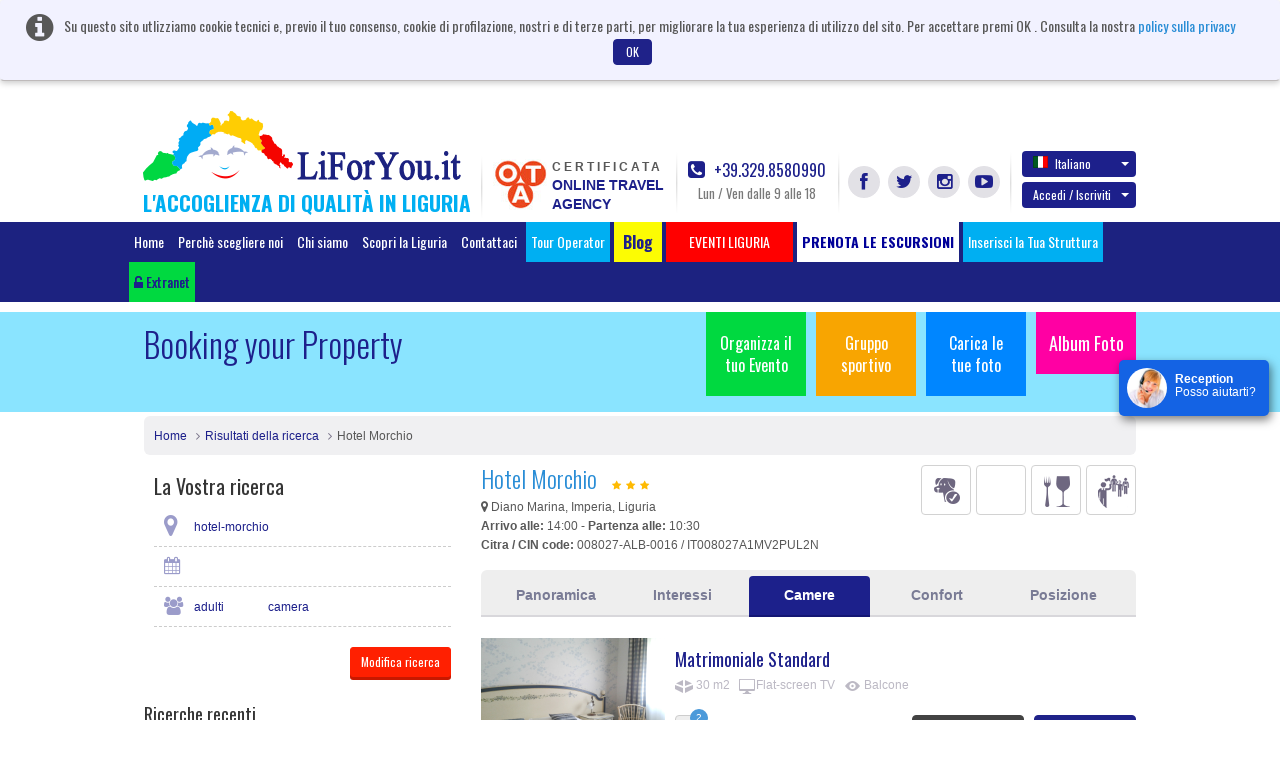

--- FILE ---
content_type: text/html; charset=UTF-8
request_url: https://www.liforyou.it/it/hotel/diano-marina/hotel-morchio.html
body_size: 24003
content:
<!DOCTYPE html>
<html lang="it" class="no-js">
    <head>
        <meta charset="utf-8">
        <meta http-equiv="X-UA-Compatible" content="IE=edge,chrome=1">
        <title>Hotel Morchio, Diano Marina,Imperia | LiForYou.it</title>
        <meta name="keyword" content=" Hotel Morchio, Diano Marina,Imperia ">
        <meta name="description" content="Siamo un piccolo, accogliente, tre stelle a quattro passi dalla spiaggia più bella di Diano Marina">
        <meta name="viewport" content="width=device-width">
		<!--<meta name="viewport" content="width=device-width, initial-scale=1, maximum-scale=1, user-scalable=no, shrink-to-fit=no">-->
		<meta http-equiv="content-type" content="application/xhtml+xml; charset=utf-8" />
        		<link rel='stylesheet' type='text/css' href='https://fonts.googleapis.com/css?family=Oswald:400,300,700'>

        <link rel="apple-touch-icon" href="/apple-touch-icon.png">     
        <link rel="shortcut icon" href="/favicon.ico">
	    <link rel="stylesheet" href="/css/bootstrap.css">		
        <link rel="stylesheet" href="/css/custom.css">
        <script src="/js/vendor/modernizr-2.6.2-respond-1.1.0.min.js"></script>
		<link href="https://www.liforyou.it//it/hotel/diano-marina/hotel-morchio.html" rel="canonical" />

					<link href="/css/datepicker.css" rel="stylesheet">
				<link rel="stylesheet" href="/css/fileuploader.css">
		
			
					<link type="text/css" rel="stylesheet" href="/adminui/galleria/themes/classic/galleria.classic.css"></link>
		
			
	 <!--<script>
		(function(i,s,o,g,r,a,m){i['GoogleAnalyticsObject']=r;i[r]=i[r]||function(){
		(i[r].q=i[r].q||[]).push(arguments)},i[r].l=1*new Date();a=s.createElement(o),
		m=s.getElementsByTagName(o)[0];a.async=1;a.src=g;m.parentNode.insertBefore(a,m)
		})(window,document,'script','//www.google-analytics.com/analytics.js','ga');

		ga('create', 'UA-60261480-1', 'auto');
		ga('send', 'pageview');

	</script>-->
    </head>
    <body>  
        <header class="header">
						<div class="alert cookiebanner" style="width:100%;">
				<i class="fa fa-info-circle"></i> <span>Su questo sito utlizziamo cookie tecnici e, previo il tuo consenso, cookie di profilazione, nostri e di terze parti, per migliorare la tua esperienza di utilizzo del sito. Per accettare premi OK . Consulta la nostra</span>
				<a href="/privacy/" onclick="window.open('/privacy/', 'Privacy e Cookies', 'height=' + screen.height + ',width=' + screen.width + ',resizable=yes,scrollbars=yes,menubar=yes,location=yes'); return false;">policy sulla privacy</a>
				<a href="#" onclick="userconfirmcookie();" class="btn btn-default close" data-dismiss="alert">OK</a>
			</div>			
									            <div class="container">
                <a class="navbar-brand" href="/home/" style="margin-left:-1px;">
					<img src="/img/headlogo.png" alt="LiForYou.it" title="LiForYou.it" class="headlogo" width="318px" height="70px">
					<h5 class="headtext">L'ACCOGLIENZA DI QUALITÀ IN LIGURIA</h5>
				</a>

                <div class="nav-right navbar-right nav-custom">
					<div class="otacertif">
						<a href="/notelegal/LiForYouOTACertificata.pdf" target="_blank">
							<img src="/img/otalogo.png" alt="Online Travel Agency" title="Online Travel Agency" width="54px" height="51px">
							<div class="certifdota">
								<span class="certifd">CERTIFICATA</span>
								<span class="otagency">
									ONLINE TRAVEL									<br/>
									AGENCY								</span>
							</div>
						</a>
                    </div>
                    <div class="callPhone">
                        <a href="tel:39 329 8580990"><i class="fa fa-phone-square"></i> +39.329.8580990</a>
                        <span class="timing">Lun / Ven dalle 9 alle 18</span>
                    </div>
                    <div class="socLinks">
                        <ul>
                            <li><a href="https://www.facebook.com/liforyou.it" id="facebook" target="_blank" class="fa fa-facebook" title="Facebook" alt="Facebook"></a></li>
                            <li><a href="https://twitter.com/liforyouVacanze" id="twitter" target="_blank" class="fa fa-twitter" title="Twitter" alt="Twitter"></a></li>
                            <li><a href="https://instagram.com/liforyou.it/" id="instagram" target="_blank" class="fa fa-instagram" title="Instagram" alt="Instagram"></a></li>
                            <li><a href="https://www.youtube.com/user/liforyou" id="youtube" target="_blank" class="fa fa-youtube-play" title="YouTube" alt="YouTube"></a></li>
                        </ul>
                    </div>
                    <div class="langSec">
						                        <div class="dropdown">
							                            <a href="#" class="btn dropdown-toggle" data-toggle="dropdown" id="langChange"><span class="glyphicon flag it"></span>Italiano <b class="caret"></b></a>
						                            <ul class="dropdown-menu" aria-labelledby="langChange">
						                                <li><a href="/en/hotel/diano-marina/hotel-morchio.html"><span class="glyphicon flag en"></span>English</a></li>
						                                <li><a href="/it/hotel/diano-marina/hotel-morchio.html"><span class="glyphicon flag it"></span>Italiano</a></li>
						                                <li><a href="/de/hotel/diano-marina/hotel-morchio.html"><span class="glyphicon flag de"></span>Deutsch</a></li>
						                                <li><a href="/fr/hotel/diano-marina/hotel-morchio.html"><span class="glyphicon flag fr"></span>Fran&ccedil;ais</a></li>
						                                <li><a href="/ru/hotel/diano-marina/hotel-morchio.html"><span class="glyphicon flag ru"></span>Russian</a></li>
						                            </ul>
                        </div>
					
											<!-- start signin tab -->
	                        <div class="dropdown signupDropdown" id="signup-dropdown">
	                            <a href="#" class="btn dropdown-toggle" data-toggle="dropdown">Accedi / Iscriviti <b class="caret"></b></a>
	                            <div class="dropdown-menu" role="menu" aria-labelledby="dropdownMenu1" style="width:400px;">
	                                <!-- Nav tabs -->
	                                <div id="signTab">
	                                    <ul class="nav nav-tabs">
	                                        <li class="active"><a href="#signin" data-toggle="tab">Accedi</a></li>
	                                        <li><a href="#signup" data-toggle="tab">Iscriviti</a></li>
	                                    </ul>
	                                    <!-- Tab panes -->
	                                    <div class="tab-content">
											<div class="tab-pane active" id="signin">
																								<form role="form" method="post" action="/home/signin" id="signinform" name="signinform">
													<div class="form-group">
														
<input type="text" name="emailAddress" id="emailAddress" value="" helper="formText" class="form-control" placeholder="Indirizzo email" /><br>													</div>
													<div class="form-group">
														
<input type="password" name="password" id="password" value="" helper="formPassword" class="form-control" placeholder="Password" /><br>													</div>
													<div class="form-group">
														<dt id="signincaptcha-input-label">&#160;</dt>
<dd id="signincaptcha-element">
<img width="200" height="50" alt="" src="http://www.liforyou.it/captcha/img/413d04f01ad4728784c51898fffb2ce3.png" />
<input type="hidden" name="signincaptcha[id]" value="413d04f01ad4728784c51898fffb2ce3" class="form-control" id="signincaptcha-id" />
<input type="text" name="signincaptcha[input]" id="signincaptcha-input" value="" class="form-control" /></dd>													</div>
													<div id="checksigninerror" class="error"></div>
													
													<!-- <div class="checkbox">
														<div class="col-md-6 text-left">
															<label>
<div class="button-wrapper"><input type="hidden" name="rememberme" value="0" /><input type="checkbox" name="rememberme" id="rememberme" value="1" helper="formCheckbox" type="checkbox" /></div> Remember me</label>
														</div>
													</div> -->

													<div class="float-left">
													<input type="button" class="btn btn-default" value="Accedi" onclick="javascript:checkerror('/home/checksigninerror','checksigninerror','signinform');">
													</div>
													<div class="float-right"><a href="#" data-toggle="modal" data-placement="top" data-target=".bs-example-modal-sm-forgot" title="Hai Dimenticato la password?">Hai Dimenticato la password?</a></div>
												</form>
											</div>

	                                        <div class="tab-pane" id="signup">
													                                            <form role="form" action="/signup/register" method="post" id="signupform" name="signupform">
	                                                <div class="row form-group">
														<div class="col-md-6">
															
<input type="text" name="firstName" id="firstName" value="" helper="formText" class="form-control" maxlength="30" placeholder="Nome" /><br>														</div>	
														<div class="col-md-6">												
															
<input type="text" name="lastName" id="lastName" value="" helper="formText" class="form-control" maxlength="30" placeholder="Cognome" /><br>														</div>
	                                                </div>
													 <div class="form-group">
	                                                   
<input type="text" name="regemailAddress" id="regemailAddress" value="" helper="formText" class="form-control" placeholder="Inserisci Email" /><br>	                                                </div>
	                                                <div class="form-group">
	                                                   
<input type="password" name="reguserPassword" id="reguserPassword" value="" helper="formPassword" class="form-control" placeholder="Password" maxlength="25" /><br>	                                                </div>
	                                                <div class="form-group">
	                                                   <dt id="signupcaptcha-input-label">&#160;</dt>
<dd id="signupcaptcha-element">
<img width="200" height="50" alt="" src="http://www.liforyou.it/captcha/img/6dc306f7360eaa3c099ccba4cc555ca7.png" />
<input type="hidden" name="signupcaptcha[id]" value="6dc306f7360eaa3c099ccba4cc555ca7" class="form-control" id="signupcaptcha-id" />
<input type="text" name="signupcaptcha[input]" id="signupcaptcha-input" value="" class="form-control" /></dd>	                                                </div>
													<div class="form-group">
	                                                   <input id="newsletter" class="check" type="checkbox"  helper="formMultiCheckbox" value="1" name="newsletter">&nbsp;Sottoscrivi per la Newsletter	                                                </div>
													<div id="checksignuperror"  class="error"></div>
													<input type="button" id="signinsubmit" class="btn btn-default" value="Crea il tuo Account" onclick="checkerror('/signup/checksignuperror','checksignuperror','signupform');" >
	                                            </form>
	                                        </div>
	                                    </div>
	                                </div>
	
	                            </div>
	                        </div>
                      <!-- end signin tab  -->
					<div class="modal fade bs-example-modal-sm-forgot" tabindex="-1" role="dialog" aria-labelledby="Terms" aria-hidden="true">
	<div class="modal-dialog modal-540">
		<div class="modal-content">
			<div class="modal-header">
				<button type="button" class="close" data-dismiss="modal" aria-hidden="true">&times;</button>
				<h4 class="modal-title">Recupera Password!</h4>
			</div>
			<div class="modal-body">
				<form method="post" action="/forgotpassword/index" id="forgotpassword" name="forgotpassword">
															<div class="form-group">
						<label>Inserisci il tuo indirizzo E-mail per ricevere una nuova password</label>
						
<input type="text" name="forgotemailAddress" id="forgotemailAddress" value="" helper="formText" class="form-control" placeholder="Inserisci il tuo indirizzo e-mail" /><br>					</div>
					<div class="form-group">
						<dt id="forgotcaptcha-input-label">&#160;</dt>
<dd id="forgotcaptcha-element">
<img width="200" height="50" alt="" src="http://www.liforyou.it/captcha/img/79a6f40816c346f1862661fd2dc2acb9.png" />
<input type="hidden" name="forgotcaptcha[id]" value="79a6f40816c346f1862661fd2dc2acb9" placeholder="Enter the Captcha" class="form-control" id="forgotcaptcha-id" />
<input type="text" name="forgotcaptcha[input]" id="forgotcaptcha-input" value="" placeholder="Enter the Captcha" class="form-control" /></dd>					</div>
				</form>
				<div id="checkforgoterror" class="error"></div>
			</div>
			<div class="modal-footer">
				<input type="button" id="signinsubmit" class="btn btn-default" value="Inviare Password" onclick="checkerror('/forgotpassword/forgoterror','checkforgoterror','forgotpassword');" >
			</div>
		</div>
	</div>
</div>
<script>
	document.addEventListener("DOMContentLoaded", function() {
		// Select the element by ID
		const forgotelement = document.getElementById("forgotcaptcha-element");
		
		// Prepend text by adding it before the existing text content
		forgotelement.innerHTML  = '<span class="glyphicon glyphicon-refresh" onclick="refreshforgotCaptcha()" style="padding-right: 20px;"></span>' + forgotelement.innerHTML ;
    });
	
	function refreshforgotCaptcha() {
		fetch('/captcha/refreshforgot')
			.then(response => response.json())
			.then(data => {
				// Update the CAPTCHA image src with the new URL
				const captchaImage = document.querySelector("#forgotcaptcha-element img[src*='captcha']");
				captchaImage.src = data.captchaUrl + '?' + new Date().getTime(); // Add timestamp to bypass cache
				
				 document.getElementById('forgotcaptcha-id').value = data.captchaId;
			})
			.catch(error => console.error('Error refreshing CAPTCHA:', error));
	}
</script>						                    </div>
                </div>
            </div>
						<div class="navbar navbar-inverse">
                <div class="container" style="width:1050px;">
                    <ul class="nav navbar-nav menutop" style="margin:0px;">
                        <li  ><a href="/home/">Home</a></li>
                        <li  ><a href="/home/whytochoose/" onclick="window.open('/home/whytochoose/', 'Why To Choose LiForYou', 'height=' + screen.height + ',width=' + screen.width + ',resizable=yes,scrollbars=yes,menubar=yes,location=yes'); return false;">Perchè scegliere noi</a></li>
                        <li  ><a href="/aboutus/">Chi siamo</a></li>
                        <li ><a href="/liguria/">Scopri la Liguria</a></li>
                      <!--  <li class="invert"><a href="/specialoffer/"></a></li>
                        <li class="invert"><a href="/nextweekend/"></a></li>-->
                        <li ><a href="/contact/">Contattaci</a></li>
						
						<li class="fright"><a href="/touroperator/" target="_blank" title="Tour Operator" alt="Tour Operator">Tour Operator</a></li>
						
                        <li class="bloglihead"><a target="_blank" href="http://www.liguriaforyou.com" style="font-size:16px;"><b>&nbsp;Blog&nbsp;</b></a></li> 
						<li class="fright"><!-- blink_me for blink -->
							<a href="javascript:void(0);" role="button" style="background-color:red;" class="search-popover " data-container="body" data-toggle="popover-wrap" data-placement="bottom" data-content="" title="" alt="">&nbsp;&nbsp;&nbsp;&nbsp;&nbsp;&nbsp;EVENTI LIGURIA&nbsp;&nbsp;&nbsp;&nbsp;&nbsp;&nbsp;</a>
						</li><!-- blink_me class name -->
						<li class="fright "><a style="background-color: #FFFFFF;color:#000099;" href="/it/excursion/" title="" alt=""><b>PRENOTA LE ESCURSIONI</b></a></li>
						<li class="fright"><a href="/it/partner/AddYourProperty.html" target="_blank" title="Inserisci la Tua Struttura" alt="Inserisci la Tua Struttura">Inserisci la Tua Struttura</a></li>

						<!--<li class="fright">
							<a href="#" role="button" class="search-popover" data-container="body" data-toggle="popover-wrap" data-placement="bottom" data-content="" title="" alt=""></a>
														
						</li>-->
						
						<li class="fright"><a href="https://www.liforyou.it/partner/auth/" id="partnerlog" class="partnrlnk"><i class="fa fa fa-unlock-alt"></i> Extranet</a></li>
                    </ul>
                </div>
            </div>
			        </header>

<script>
	document.addEventListener("DOMContentLoaded", function() {
		// Select the element by ID
		const element = document.getElementById("signincaptcha-element");
		const elementsignup = document.getElementById("signupcaptcha-element");

		// Prepend text by adding it before the existing text content
		element.innerHTML  = '<span class="glyphicon glyphicon-refresh" onclick="refreshCaptcha()" style="padding-right: 20px;"></span>' + element.innerHTML ;
		
		elementsignup.innerHTML  = '<span class="glyphicon glyphicon-refresh" onclick="refreshupCaptcha()" style="padding-right: 20px;"></span>' + elementsignup.innerHTML ;
    });
	
	function refreshCaptcha() {
		fetch('/captcha/refreshsignin')
			.then(response => response.json())
			.then(data => {
				// Update the CAPTCHA image src with the new URL
				const captchaImage = document.querySelector("#signincaptcha-element img[src*='captcha']");
				captchaImage.src = data.captchaUrl + '?' + new Date().getTime(); // Add timestamp to bypass cache
				
				 document.getElementById('signincaptcha-id').value = data.captchaId;
			})
			.catch(error => console.error('Error refreshing CAPTCHA:', error));
	}
	
	function refreshupCaptcha() {
		fetch('/captcha/refreshsignup')
			.then(response => response.json())
			.then(data => {
				// Update the CAPTCHA image src with the new URL
				const captchaImage = document.querySelector("#signupcaptcha-element img[src*='captcha']");
				captchaImage.src = data.captchaUrl + '?' + new Date().getTime(); // Add timestamp to bypass cache
				
				 document.getElementById('signupcaptcha-id').value = data.captchaId;
			})
			.catch(error => console.error('Error refreshing CAPTCHA:', error));
	}
</script>
        <!-- Main jumbotron for a primary marketing message or call to action -->
        <div class="jumbotron">
            <div class="container">
                                <ul class="jumboLinks">
                    <li><a href="/organizeevent/" class="org hidefootup" id="organizeevent">Organizza il tuo Evento</a></li>
                    <li>
						<a href="/sportsgroup/"  class="sg hidefootup" id="sportsgroup">Gruppo sportivo</a>
					</li>
					<li>
						<a href="#"  data-toggle="modal" data-target="#uploadphotos" class="up">Carica le tue foto</a>
					</li>
					<li><a href="/album/albumphoto/viewall/1/" class="album" style="font-size:18px;">Album Foto</a><br><br></li>							
                </ul>
                <h3>Booking your Property</h3>
            </div>
        </div>

        <div class="container">
            <!-- Example row of columns -->
            <div class="row">
                <div class="col-md-12">
					<ul class="breadcrumb breadcrumbfull">
						<li><a href="/home/">Home</a></li>
						<li><a href="/searchresult/">Risultati della ricerca</a></li>
						<li>Hotel Morchio</li>
					</ul>
				</div>
								<div class="col-md-4 sidebar">
					<div class="col-md-12 searchbar">
						<div class="searchbox" style="display:block;" id="dup">
						<h3>La Vostra ricerca</h3>
								<ul class="SearchList">
									<li>
									<div class="inputwithicon">
										<i class="fa fa-map-marker"></i>
										<span class="stablesearch">hotel-morchio</span>
									</div>
									</li>
									
									<li>
										<div class="inputwithicon">
											<i class="fa fa-calendar"></i>

													<span class="stablesearch"></span>
										</div>
									</li>	
	
	
									<li>
										<div class="inputwithicon">
											<i class="fa fa-users"></i>
											<span class="stablesearch"> adulti</span>
																						<span class="stablesearch"> camera</span>
										</div>
									</li>
								</ul>
	
								<div class="form-group">
																		<input type="button" class="btn btn-primary btn-sm float-right" title="Modifica ricerca" alt="Modifica ricerca" value="Modifica ricerca" onclick="document.getElementById('dup').style.display = 'none';document.getElementById('orig').style.display='block'; "/>
									<a href="javascript:void(0);">&nbsp;</a>
																	</div>

						</div>
						
						<div class="searchbox" style="display:none;" id="orig" >
								<h3>Cerca</h3>
								<form role="form" id="searchform" action="/searchresult/" method="post">
								<div class="form-group">
									<div class="inputwithicon">
										<i class="fa fa-map-marker"></i>
										<input type="text" class="form-control input-lg" placeholder="city, region or specific hotel" id="searchdestination" name="searchdestination" onkeypress="javascript:searchdest();" value="hotel-morchio" />
										<input type="hidden" name="searchquery" id="searchquery" value="Array" />
									</div>
								</div>
								<div class="error" id="errorhomecheck"></div>
								<div class="input-daterange form-group row">
									<div class="col-md-6">
										<div class="inputwithicon">
											<i class="fa fa-calendar"></i>
											<input type="text" class="input-sm form-control input-lg" name="fromDate" id="fromDate" placeholder="Check in" value="">
										</div>
									</div>
									<div class="col-md-6">
										<div class="inputwithicon">
											<i class="fa fa-calendar"></i>
											<input type="text" class="input-sm form-control input-lg" name="toDate" id="toDate" placeholder="Check out" value="">
										</div>
									</div>
								</div>
								<div class="form-group row">
									<div class="col-md-4">	
										<label><span>Adulti</span></label>
	
											<select class="form-control" name="adults">
																																							<option value="1">1</option>
																																																				<option value="2" selected="">2</option>
																																																				<option value="3">3</option>
																																																				<option value="4">4</option>
																																																				<option value="5">5</option>
																																																				<option value="6">6</option>
																																																				<option value="7">7</option>
																																																				<option value="8">8</option>
																																																				<option value="9">9</option>
																																																				<option value="10">10</option>
																																																				<option value="11">11</option>
																																																				<option value="12">12</option>
																																																				<option value="13">13</option>
																																																				<option value="14">14</option>
																																																				<option value="15">15</option>
																																																				<option value="16">16</option>
																																																				<option value="17">17</option>
																																																				<option value="18">18</option>
																																																				<option value="19">19</option>
																																																				<option value="20">20</option>
																																				</select>
										</div>
									<div class="col-md-4">	
										<label><span>Bambini</span></label>
											<select class="form-control" name="childrens" onchange="getAgelimit(this.value);">
													
																											<option value="0">0</option>
														
													
																											<option value="1">1</option>
														
													
																											<option value="2">2</option>
														
													
																											<option value="3">3</option>
														
													
																											<option value="4">4</option>
														
													
																											<option value="5">5</option>
														
													
																											<option value="6">6</option>
														
													
																											<option value="7">7</option>
														
													
																											<option value="8">8</option>
														
													
																											<option value="9">9</option>
														
													
																											<option value="10">10</option>
														
																							</select>
									</div>
									<div class="col-md-4">	
										<label><span>Camere</span></label>
										<select class="form-control" name="no_rooms">
																							<option value="1"  >1</option>
																							<option value="2"  >2</option>
																							<option value="3"  >3</option>
																							<option value="4"  >4</option>
																							<option value="5"  >5</option>
																							<option value="6"  >6</option>
																							<option value="7"  >7</option>
																							<option value="8"  >8</option>
																							<option value="9"  >9</option>
																							<option value="10"  >10</option>
																							<option value="11"  >11</option>
																							<option value="12"  >12</option>
																							<option value="13"  >13</option>
																							<option value="14"  >14</option>
																							<option value="15"  >15</option>
																							<option value="16"  >16</option>
																							<option value="17"  >17</option>
																							<option value="18"  >18</option>
																							<option value="19"  >19</option>
																							<option value="20"  >20</option>
																					</select>
									</div>
								</div>
								<div class="form-group row">
									<div id="agelimitdiv">
									  									
									</div>
								</div>	
								<div class="form-group">
									<input type="button" class="btn btn-primary btn-lg float-right" title="Cerca" alt="Cerca" value="Cerca" onclick="javascript:checkerror('/searchresult/checkhomeerror','errorhomecheck','searchform');"/>
									<a href="#" class="formdrop"><i class="fa fa-caret-right"></i> Ulteriori opzioni di ricerca</a>
								</div>
	
								<div class="formdropContent">
									<div class="form-group row">
										<div class="col-md-6">
											<strong>Tipo Di struttura</strong>
											<label><input type="checkbox" name="propertytype[]" value="4"> Bed and Breakfasts</label><label><input type="checkbox" name="propertytype[]" value="3"> Agriturismo</label><label><input type="checkbox" name="propertytype[]" value="7"> Hotel</label><label><input type="checkbox" name="propertytype[]" value="13"> Affittacamere</label><label><input type="checkbox" name="propertytype[]" value="1"> Residence</label><label><input type="checkbox" name="propertytype[]" value="8"> Villaggi turistici</label><label><input type="checkbox" name="propertytype[]" value="2"> Case vacanze</label>										</div>
										<div class="col-md-6">
										  <strong>Stelle</strong>
										<label><input type="checkbox" name="starrate[]" value="6"> 1 sole</label><label><input type="checkbox" name="starrate[]" value="1"> 1 stella</label><label><input type="checkbox" name="starrate[]" value="7"> 2 soli</label><label><input type="checkbox" name="starrate[]" value="2"> 2 stelle</label><label><input type="checkbox" name="starrate[]" value="8"> 3 soli</label><label><input type="checkbox" name="starrate[]" value="3"> 3 stelle</label><label><input type="checkbox" name="starrate[]" value="9"> 4 soli</label><label><input type="checkbox" name="starrate[]" value="4"> 4 stelle</label><label><input type="checkbox" name="starrate[]" value="10"> 5 soli</label><label><input type="checkbox" name="starrate[]" value="5"> 5 stelle</label><label><input type="checkbox" name="starrate[]" value="11"> nessuna classificazione</label>										</div>
									</div>
								</div>
							</form>	
						</div>
				</div>						

					<div class="col-md-12 sidebar">&nbsp;</div>
					
					<!-- Recent Searches -->
					                    <h4>Ricerche recenti</h4>

                    <div class="recentsearchMap" style="margin-bottom: 20px;">
						<div id="map-canvas" style="height:200px;"></div>
						<a href="javascript:void(0);" class="mapLink" style="float:right;" id="showrecentmap" onclick="javascript:showlargerecent();"><i class="fa fa-search-plus"></i> Visualizza Large</a>
						
						<div class="modal fade showrecentmap" id="showrecentmapmdl" style="display:none;" tabindex="-1" role="dialog" aria-hidden="true">
	<div class="modal-dialog modal-540" style="width:90%;">
		<div class="modal-content">
			<div class="modal-header" style=" border:0;">
				<button type="button" class="close" data-dismiss="modal" aria-hidden="true">&times;</button>
			</div>	
			<div class="modal-body">
				<div id="map-canvaslarge" style="height:700px;"></div>
			</div>
		</div>
	</div>
</div>	                    </div>

					<hr/>
                
					<ul class="SearchList">
					                    </ul>

					<ul class="SearchList">
					                    </ul>					<!-- Recent Searches -->

                    <div class="callBanner" style="margin: 0; border-top: 0; padding-top: 0">
						                        <span class="iconwrp"><i class="icon icon-phone"></i></span>
                        <strong>Possiamo aiutarti?</strong>
                        <p>Lun / Ven dalle 9 alle 18</p>
                        <a href="tel: 39 329 8580990"> +39.329.8580990</a>
					</div>

                </div>                <div class="col-md-8">
                    <div class="searchDetailHeader">
                        <div class="float-right">
                            <div class="interest-sign">
																	<span class="icon icon-pet50gray" title="Little Pet Friend"></span>
																	<span class="icon icon-trekking50gray" title="Escursioni / Trekking"></span>
																	<span class="icon icon-food50gray" title="Gastronomia e vini"></span>
																	<span class="icon icon-events50gray" title="Eventi"></span>
															
                            </div>
                        </div>
                        <h1>Hotel Morchio&nbsp;&nbsp;
															<i class="fa fa-star staricon"></i>
															<i class="fa fa-star staricon"></i>
															<i class="fa fa-star staricon"></i>
													</h1>
                        <h2><i class="fa fa-map-marker"></i> Diano Marina, Imperia, Liguria </h2>

                        <p><strong>Arrivo alle:</strong> 14:00  -  <strong>Partenza alle:</strong> 10:30</p>
						                        <p><strong>Citra / CIN code:</strong> 008027-ALB-0016 / IT008027A1MV2PUL2N</p>
						                    </div>

                    <div class="details-tabs">
                        <ul id="myTab" class="nav nav-tabs custom-tabs">
                            <li><a onclick="hidegalleriamap();" href="#Overview" id="viewgallery">Panoramica</a></li>
                            <li><a onclick="hidegalleriamap();" href="#Interests">Interessi</a></li>
                            <li class="active"><a onclick="hidegalleriamap();" href="#Rooms">Camere</a></li>
                            <li><a onclick="hidegalleriamap();" href="#Facilities">Confort</a></li>
                            <li><a onclick="hidegalleriamap();" href="#Location" id="mapshow">Posizione</a></li>
                        </ul>
						
                        <div id="myTabContent" class="tab-content">
                            <div class="tab-pane fade" id="Overview">
								                               
							    <div class="highlight">
                                    <ul>
                                        <li><strong><i class="fa fa-parking"></i>L’Hotel Morchio è qui, in Viale Matteotti, a soli 50 metri dalla bellissima spiaggia sabbiosa e dal mare di Diano Marina, accanto all’Ufficio Postale. Spiaggia, passeggiate al chiaro di luna o shopping nel centro storico: qualsiasi cosa tu desideri fare i</strong></li>
                                    </ul>
                                </div>
                                <div id="galleria">
																						<a href= "/propphotos/331/original/58dcbe5068404.jpg">
													<img src= "/propphotos/331/original/58dcbe5068404.jpg" alt="Hotel Morchio" title="Hotel Morchio">
												</a>
																							<a href= "/propphotos/331/original/58dcbe6de7c39.jpg">
													<img src= "/propphotos/331/original/58dcbe6de7c39.jpg" alt="Hotel Morchio" title="Hotel Morchio">
												</a>
																							<a href= "/propphotos/331/original/58dcbe75920f0.jpg">
													<img src= "/propphotos/331/original/58dcbe75920f0.jpg" alt="Hotel Morchio" title="Hotel Morchio">
												</a>
																							<a href= "/propphotos/331/original/58dcbeb131701.jpg">
													<img src= "/propphotos/331/original/58dcbeb131701.jpg" alt="Hotel Morchio" title="Hotel Morchio">
												</a>
																							<a href= "/propphotos/331/original/58dcbeb3eee92.jpg">
													<img src= "/propphotos/331/original/58dcbeb3eee92.jpg" alt="Hotel Morchio" title="Hotel Morchio">
												</a>
																							<a href= "/propphotos/331/original/58dcbec56f471.jpg">
													<img src= "/propphotos/331/original/58dcbec56f471.jpg" alt="Hotel Morchio" title="Hotel Morchio">
												</a>
																							<a href= "/propphotos/331/original/58dcbef5b31e2.jpg">
													<img src= "/propphotos/331/original/58dcbef5b31e2.jpg" alt="Hotel Morchio" title="Hotel Morchio">
												</a>
											                                </div>


                                <p>Siamo un piccolo, accogliente, tre stelle a quattro passi dalla spiaggia più bella di Diano Marina. In pieno centro, vicino ai negozi per iltuo shopping serale ed ai locali più alla moda.<br />
Siamo la meta l’ideale per chi non vuole rinunciare, anche in vacanza, ad un pomeriggio di shopping per le stradine del centro storico, inoltre, la spiaggia si raggiunge in cinque minuti e le nostre proposte di PENSIONE COMPLETA ti regaleranno vacanze tranquille all’insegna del relax più totale!</p>

                                <p class="hotelInfo">Camere hotel: 0 </p>

                                <h4>Condizioni</h4>
                                <table class="table table-condensed">
                                    <tr>
                                        <th>Arrivo alle</th>
                                        <td>14:00 -  hours </td>
                                    </tr>
                                    <tr>
                                        <th>Partenza alle</th>
                                        <td>Until 10:30</td>
                                    </tr>
                                    <tr>
                                        <th>Cancellazione / Pagamento anticipato</th>
										<td>
										Condizioni di cancellazione:<br>La cancellazione è possibile fino a 2 giorni prima dell'arrivo, altrimenti il cliente pagherà il 30% dell' intero soggiorno<br>										</td>
                                    </tr>
									<tr>
                                        <th>Internet</th>
                                        <td>
										<strong class="txtBlue">Libero!</strong> WiFi è disponibile ed è gratuito.									
										</td>
										</tr>

									<tr>
                                        <th>Parcheggio</th>
                                        <td>
										Nessun parcheggio disponibile									
										</td>
										</tr>
                                    <tr>
                                        <th>Animali</th>
                                        <td>
										Pets allowed on request. <strong class="txtBlue">Libero!</strong>										</td>
                                    </tr>
                                    <tr>
                                        <th nowrap>Carte accettate in questa struttura</th>
                                        <td>
										<i class="fa icon-card visa"></i><i class="fa icon-card mastercard"></i><i class="fa icon-card maestro"></i><i class="fa icon-card ae"></i><br/>Hotel Morchio accetta queste carte e si riserva il diritto di pre-autorizzare la vostra carta prima dell'arrivo.										 <br/>
										 </td>
                                    </tr>
                                </table>
								
								                            </div>
                            <div class="tab-pane fade" id="Interests">
								

															<div class="interest-box">
									<div class="boxHead">										
		                               <span class="iconWrp"><i class="icon icon-pet50gray"></i></span>
									   <h3>Little Pet Friend</h3>
									</div> 
		                            <dl>
										<dt>Little Pet Friend</dt>
										<dd><p>La nostra struttura è predisposta ad ospitare cani di piccola taglia, gatti e altri piccoli animali e fornisce agli ospiti che ne fanno richiesta scodelle per acqua e cibo.</p>

<p><strong><u>Con prenotazione dal portale Liforyou.it </u></strong> la struttura offre agli Ospiti il materiale informativo relativo a un contatto per assistenza veterinaria, servizio toelettatura, dog sitter, campi di agility e indicazioni per eventuali spiagge, parchi e giardini dedicate ai piccoli amici.</p>
</dd>
									</dl>
								</div>
															<div class="interest-box">
									<div class="boxHead">										
		                               <span class="iconWrp"><i class="icon icon-trekking50gray"></i></span>
									   <h3>Escursioni / Trekking</h3>
									</div> 
		                            <dl>
										<dt>Escursioni / Trekking</dt>
										<dd><p>La struttura è situata nelle vicinanze di percorsi Hiking / Trekking.</p>
<p>Agli Ospiti con prenotazione dal portale Liforyou.it, verrà riservato il materiale informativo relativo agli itinerari e ai servizi  guida dei Team di fiducia che collaborano con la struttura."</p>
</dd>
									</dl>
								</div>
															<div class="interest-box">
									<div class="boxHead">										
		                               <span class="iconWrp"><i class="icon icon-food50gray"></i></span>
									   <h3>Gastronomia e vini</h3>
									</div> 
		                            <dl>
										<dt>Gastronomia e vini</dt>
										<dd><p>La Liguria offre suggestioni eno-gastronomiche genuine e di alta qualità. </p>
<p>Le più interessanti aziende agroalimentari del territorio e i migliori Team enologici, organizzano per gli Ospiti in un apposito spazio, anche all’aperto, piccole degustazioni dei nostri prodotti tipici e varie attività culturali legate alle eccellenze locali. Lo spazio è concesso in uso gratuito anche per lo svolgimento di altri servizi richiesti dagli Ospiti.</p>
<p>Agli Ospiti <strong><u>che prenoteranno dal portale Liforyou.it</u></strong>, verrà riservato il materiale informativo relativo ai prodotti tipici del nostro territorio.</p>
</dd>
									</dl>
								</div>
															<div class="interest-box">
									<div class="boxHead">										
		                               <span class="iconWrp"><i class="icon icon-events50gray"></i></span>
									   <h3>Eventi</h3>
									</div> 
		                            <dl>
										<dt>Eventi</dt>
										<dd><p>La struttura è idonea ad ospitare gruppi o clienti individuali per ogni tipologia di evento.</p>
<p><strong><u>In stretta collaborazione con Liforyou.it</u></strong> offre inoltre una consulenza gratuita per la buona riuscita dell’evento, mettendo a disposizione servizi interni o fornendo contatto con Team specializzati utili per l’organizzazione di eventi di successo.</p>
</dd>
									</dl>
								</div>
							                            </div>
                            <div class="tab-pane fade in active" id="Rooms">
								 
	<form name="selectroomfrm" id="selectroomfrm" method="post" action="https://www.liforyou.it/it/hotel/booking/hotel-morchio.html">
				<dl class="roomList">
		   <dt>
			<figure class="thumb">
									<a id="zoom_image" href="/roomtypeimages/558/original/58dcc39abc7a0.jpg" class="fa fa-search-plus fa-inverse"></a>
					<img width="184px" height="120px" src="/roomtypeimages/558/original/58dcc39abc7a0.jpg" alt="Matrimoniale Standard" title="Matrimoniale Standard">
							</figure>
			<h3>Matrimoniale Standard</h3>
			<ul class="roomFeat">
				<li><img src="/img/icon-sqrft.png" title="30 m2" alt="30 m2" width="18px" height="18px"> 30 m2</li>
									<li><img src="/img/icon-tv.png" title="Flat-screen TV" alt="Flat-screen TV" width="18px" height="18px">Flat-screen TV</li>
													<li><img src="/img/icon-eye.png" title="Balcone" alt="Balcone" width="18px" height="18px"> Balcone</li>
							</ul>
			
			<div class="pull-left">
				<ul class="icon-group fa-border">
					<li class="maxperson" title="Max Adults: 2">
						<span>2</span><i class="fa fa-adult"></i>
					</li>
									</ul>
			</div>
			<div class="pull-right">
				<a href="#" class="btn pull-left btn-info ctrl-dd"><i class="fa icon-left"></i><span class="txtMore">Maggiori info</span> <span class="txtLess">Less Info</span></a>
				<div class="btn-group btngrp-book pull-left" data-toggle="buttons">   
					<a target="_blank" onclick="showcheckmodal('2');" class="btn btn-booking btn-default">Mostra Prezzo</a>
				</div>
			</div>
		   </dt>
		   <dd>
				<div class="space20"></div>
				<p><strong>Iva già inclusa nel prezzo della camera</strong></p>
				<p><strong>Tassa di soggiorno non compresa da pagare direttamente alla struttura </strong></p>

				<strong>Tipi di letto disponibili: </strong>
				<ul class="list-arrow list-unstyled block-3">
				<li>1 Letto matrimoniale</li>				</ul>
				<strong>Dettagli camera: </strong>
				<ul class="list-arrow list-unstyled block-3">
					<li>Balcone</li><li>Sveglia o sveglia telefonica</li><li>Biancheria per l'appartamento</li><li>Asciugamani</li><li>Radio</li><li>Canali via cavo</li><li>TV schermo piatto</li><li>Zona pranzo</li><li>Wi-Fi</li><li>Aria condizionata</li><li>Riscaldamento</li><li>Ventilatore</li><li>Soluzioni Anallergiche</li><li>Zanzariera</li><li>Armadio o Guardaroba</li><li>Cabina Armadio</li><li>Scrivania</li><li>Stendibiancheria</li><li>Doccia</li><li>Vasca o Doccia</li><li>Bidet</li><li>Servizi Igienici</li><li>Asciugacapelli</li><li>Prodotti da bagno in omaggio</li><li>Tavolo da pranzo</li><li>Vista Città</li><li>Vista Mare</li>				</ul>
				

				<div class="alert alert-warning">
					<h5><i class="fa fa-info-circle fa-infoalert"></i> Condizioni</h5>
					<ul>
												<li>Letti extra</li>
							<ul>
															<li>Nessun letti aggiuntivi per adulti</li>
																						       <li>1 Extra bed(s) for Children</li>
																      <li>Bambino da 0 to 9 years paga 60% Standard Price per bed per night.</li>
														</ul>
																			<li><strong class="txtBlue">Libero!</strong> Colazione inclusa</li>
						
					</ul>
				</div>
			</dd>
		</dl>
				<div class="clearfix"></div>
	</form>
		
                            </div>
                            <div class="tab-pane fade" id="Facilities">
								
                                <table class="table table-condensed">
                                    <colgroup>
                                        <col width="30%">
                                        <col width="70%">
                                    </colgroup>
								
																
                                    <tr>
                                        <th width="40%"><i class="icon-facilty outdoors"></i> <span>Esterni e vista</span></th>
                                        <td>Vista Città</td>
                                    </tr>

																
                                    <tr>
                                        <th width="40%"><i class="icon-facilty food"></i> <span>Ristorazione</span></th>
                                        <td>Ristorante, Possibilità di colazione in camera, Servizio in camera, Bar, Menu per diete particolari (su ricchiesta)</td>
                                    </tr>

																
                                    <tr>
                                        <th width="40%"><i class="icon-facilty reception"></i> <span>Servizi di accoglienza</span></th>
                                        <td>Servizio Sveglia</td>
                                    </tr>

																
                                    <tr>
                                        <th width="40%"><i class="icon-facilty language"></i> <span>Lingue Parlate</span></th>
                                        <td>Tedesco, Francese, Inglese, Italiano</td>
                                    </tr>

																
                                    <tr>
                                        <th width="40%"><i class="icon-facilty cleaning"></i> <span>Servizi di Pulizia</span></th>
                                        <td>Servizio di pulizie giornaliero</td>
                                    </tr>

																
                                    <tr>
                                        <th width="40%"><i class="icon-facilty general"></i> <span>Varie</span></th>
                                        <td>Riscaldamento, Ascensore, Aria Condizionata, Camera Familiare</td>
                                    </tr>

																
                                    <tr>
                                        <th width="40%"><i class="icon-facilty livingarea"></i> <span>Aree Comuni</span></th>
                                        <td>Giardino, Terrazza, Biblioteca</td>
                                    </tr>

																</table>		
                            </div>
                            <div class="tab-pane fade" id="Location">
								
                                
								<div class="mapBox">
									<div id="map" style="height:400px;"></div>
                                </div>
		
                            </div>
                        </div>
                    </div><!-- /example -->
                </div>
            </div>

        </div> <!-- /container -->    
		    

 <div class="modal fade bs-example-modal-sm in" id="checkinmodal" style="display:none;" tabindex="-1" role="dialog" aria-labelledby="myLargeModalLabel" aria-hidden="true">
	<div class="modal-dialog modal-540">
		<div class="modal-content">
			<div class="modal-header">
				<button type="button" class="close" data-dismiss="modal" aria-hidden="true">&times;</button>
				<h4 class="modal-title">Verifica disponibilità</h4>
			</div>	
			<div class="modal-body">
										<form role="form" id="checkinform" method="post">
									<!-- <form role="form" action="/searchresult/" id="checkinform" method="post"> -->
										<!-- for home page checkin and checkout -->
					<input type="hidden" name="homepagecheckin" id="homepagecheckin" value="">
					<input type="hidden" name="destination_id" id="destination_id" value=""/>
					<input type="hidden" name="interest[]" id="interest" value=""/>
					<div class="input-daterange">
						<div class="form-group">
						<div class="inputwithicon">
						<i class="fa fa-calendar"></i>
						<input type="text" class="input-sm form-control input-lg" name="checkinDate" id="checkinDate" placeholder="Arrivo il" value="">
						</div>
						</div>
						<div class="form-group">
						<div class="inputwithicon">
						<i class="fa fa-calendar"></i>
						<input type="text" class="input-sm form-control input-lg" name="checkoutDate" id="checkoutDate" placeholder="Partenza il" value="">
						</div>
						</div>
					<div class="error" id="errorcheck"></div>
					</div>
				</form>
			</div>

			<div class="modal-footer">
				<input type="button" id="checkoutbutton" class="btn btn-default" value="Conferma" onclick="javascript:checkerror('/searchresult/checkerror','errorcheck','checkinform');"/>
			</div>
		</div>
	</div>
</div>	 <div class="modal fade bs-example-modal-sm in" id="albummodal" style="display:none;" tabindex="-1" role="dialog" aria-labelledby="myLargeModalLabel" aria-hidden="true">


</div> <div aria-hidden="true" aria-labelledby="myModalLabel" role="dialog" tabindex="-1" id="searchinterest" class="modal fade" style="display: none;">
            <div class="modal-dialog modal-540">
                <div class="modal-content">
		                    <div class="modal-header">
		                        <button aria-hidden="true" data-dismiss="modal" class="close" type="button">&times;</button>
		                        <h4 id="interesttitle" class="modal-title"></h4>
		                    </div>
		                    <div class="modal-body">
		                        <div class="form-group row">
									<div class="col-md-12">
									   <div class="form-group" id="interdescrip">
									    							
		                                </div>	
									</div>
								</div>
								<div id="checkalbumerror" class="error"></div>	
							</div>	
							<div class="modal-footer">		
		                    	<a href="#" id="interestcontinue" target="_blank"  class="btn float-right btn-default">Continue</a>
							</div>
						<!-- </form> -->
				 </div>
            </div>
        </div> <div aria-hidden="true" aria-labelledby="myModalLabel" role="dialog" tabindex="-1" id="addproperty" class="modal fade" style="display: none;">
            <div class="modal-dialog modal-540">
                <div class="modal-content">
		                    <div class="modal-header" style="border: 0;">
		                        <button aria-hidden="true" data-dismiss="modal" class="close" type="button">&times;</button>
		                    </div>
		                    <div class="modal-body">
		                        <div class="form-group row">
									<div class="modalbuttons">
										<a href="/it/partner/AddYourProperty.html" target="_blank"  class="btn btn-success btn-lg">Iscriviti</a>
										<a href="/partner/auth" target="_blank"  class="btn btn-default btn-lg">Accedi se sei gi&agrave; iscritto</a>
									</div>
								</div>
							</div>	
				 </div>
            </div>
        </div>
	
	<script type="text/javascript" src="//maps.googleapis.com/maps/api/js?key=AIzaSyCF-mXARNVMChCQ9Ts7B5LGcGfmGCIlAME"></script>
	<script src="/js/vendor/jquery-1.10.1.min.js" type="text/javascript"></script>
	<script src="/js/vendor/bootstrap.min.js" type="text/javascript"></script>
	<script src="/js/jquery.cookie.js" type="text/javascript"></script>

	<script src="/js/plugins.js"></script>
	<script src="/js/main.js"></script>
  
	<script type="text/javascript">
		function closerecent(id){
			var curcookie = $.parseJSON($.cookie('propertyclt'));
			for(var i = curcookie.length - 1; i >= 0; i--) {
				if(curcookie[i][0] == id) {
				   curcookie.splice(i, 1);
				}
			}
			var fincoo = JSON.stringify(curcookie);
			$.cookie('propertyclt', fincoo, { expires: 30, path: '/' });
			$('.myAlert_'+id).css('display','none');
		}
		function userconfirmcookie(){
			var serverpath = "www.liforyou.it";
			$.cookie('informcookie', 1, { expires: 365, path: '/', serverpath});
		}
		function closerecentall(){
			$.removeCookie('propertyclt', { path: '/' });
			$('ul#thumAlert').hide();
		}

		$('.search-popover').popover({
			html: true,
			content: function() {
				return $('#search-form').html();
			}
		});

		function showlargerecent(){
			$('#showrecentmapmdl').modal();
			$("#showrecentmapmdl").on("shown.bs.modal",function(){
				recentmap('map-canvaslarge');
			})
		}
     	
	</script>

 	<script type="text/javascript" src="/adminui/galleria/galleria.js"></script>
	<script type="text/javascript" src="/adminui/galleria/themes/classic/galleria.classic.js"></script>    
	<script type="text/javascript">
			// Load the classic theme
			//Galleria.loadTheme('/adminui/galleria/themes/classic/galleria.classic.js');
			// Initialize Galleria
		function initializegalleria()
		{
			Galleria.run('#galleria',{
				transition: 'fade',
				imageCrop: true,
				autoplay: true,
				carouselSteps: 5,
				lightbox: true,
				clicknext: true,
				preload: 4,
				pauseOnInteraction: false,
				height: 435,
				width: 646
			});
		}	

		$(document).ready(function() {
			initializegalleria();
			$('#viewgallery').click(function(e) {
				$('#Overview').show();
				initializegalleria();
			});
		});

		function hidegalleriamap() 
		{
			$('#Overview').hide();
			$('#Location').hide();
		}

		$("#galleria").hover(function() { // Mouse over
		  $('.highlight').stop().fadeTo(300, 0.2);
		}, function() { // Mouse out
		  $('.highlight').stop().fadeTo(300, 1);
		});
	</script>
 
 
  	<script type='text/javascript'>
		function initialise()
		{
			//alert(+);
			var myLatlng = new google.maps.LatLng('43.908484','8.079412000000048'); // Add the coordinates
			var mapOptions = {
				zoom: 15, // The initial zoom level when your map loads (0-20)
				center: myLatlng, // Centre the Map to our coordinates variable
				mapTypeControl: true,
				mapTypeId: google.maps.MapTypeId.ROADMAP, // Set the type of Map
				scrollwheel: true,
			}
			var map = new google.maps.Map(document.getElementById('map'), mapOptions); // Render our map within the empty div
			
			var image = new google.maps.MarkerImage("/adminui/img/marker.png"); // Create a variable for our marker image.
				
			var marker = new google.maps.Marker({ // Set the marker
				position: myLatlng, // Position marker to coordinates
				icon:image, //use our image as the marker
				map: map, // assign the market to our map variable
				title: 'Click to know site details' // Marker ALT Text
			});
			
			var info = "Hotel Morchio,Viale Giacomo Matteotti 32,Diano Marina,Imperia,Liguria, Italy";
			var addrspl = info.split(",");
			var contentarr = [];
			for (var i=0;i<addrspl.length ; i++)
			{
				contentarr.push('<strong>' + addrspl[i] + '</strong>');
			}
			var contentvalue = contentarr.join('<br/>');
			var infowindow = new google.maps.InfoWindow({ // Create a new InfoWindow
				content:contentvalue // HTML contents of the InfoWindow
			});
	 
			google.maps.event.addListener(marker, 'click', function() { // Add a Click Listener to our marker
				infowindow.open(map,marker); // Open our InfoWindow
			});
			
			google.maps.event.addDomListener(window, 'resize', function() { map.setCenter(myLatlng); }); 
			//google.maps.event.addDomListener(window, 'load', initialise);
		}

		$(document).ready(function() {
			initialise();
			$('#mapshow').click(function(e) {
				$('#Location').show();
				 initialise();
			 });
		});
	</script>
 
 
 
		<footer class="footer">
            <div class="subscribe">
                <div class="container">
                    <div class="row">
                        <div class="col-md-11 col-md-offset-1">
                            <div class="row">
                                <div class="col-md-2">
                                    <h3>Newsletter</h3>
                                    <p>Ricevi le  nostre NOVITA'</p>
                                </div>
                                <div class="col-md-7 subs-btn">
								   <form name="newsletter" id="newsletterform" role="form" method="post"  onsubmit="return subscribenews();">
                                    <div class="row">
                                        <div class="col-md-8">
                                            <input type="text" name="subemail" id="subemail" placeholder="Indirizzo e-mail" class="form-control input-lg">
											<div class="error" id="subscribeerror" style="background:0px;padding-top:2px;"></div>
                                        </div>
                                        <div class="col-md-3">
                                            <input type="submit" value="Iscriviti" class="btn btn-primary btn-lg">
                                        </div>
                                    </div>
								  </form>
                                </div>

                                <div class="col-md-3 affil-btn">
                                    <div class="row">
                                        <div class="col-md-10">
											<a href="/affiliate/" class="btn btn-gray btn-lg">Become an Affiliate</a>
                                        </div>
                                    </div>
                                </div>

                            </div>
                        </div>
                    </div>
                </div>
            </div>
            
            <div class="flinks">
                <div class="container">
                    <h4 class="plinkBlock">
								                        
		                            <a id="footerinterest_qtip7"  href="javascript:void(0);" onclick="javascript:showinterest('7','interest');">Big Pet Friend</a> <!-- data-toggle="tooltip" data-placement="top"-->
		                        
										                        
		                            <a id="footerinterest_qtip1"  href="javascript:void(0);" onclick="javascript:showinterest('1','interest');">Bike friendly</a> <!-- data-toggle="tooltip" data-placement="top"-->
		                        
										                        
		                            <a id="footerinterest_qtip5"  href="javascript:void(0);" onclick="javascript:showinterest('5','interest');">A tutta famiglia</a> <!-- data-toggle="tooltip" data-placement="top"-->
		                        
										                        
		                            <a id="footerinterest_qtip2"  href="javascript:void(0);" onclick="javascript:showinterest('2','interest');">Gastronomia e vini</a> <!-- data-toggle="tooltip" data-placement="top"-->
		                        
										                        
		                            <a id="footerinterest_qtip11"  href="javascript:void(0);" onclick="javascript:showinterest('11','interest');">Golf</a> <!-- data-toggle="tooltip" data-placement="top"-->
		                        
										                        
		                            <a id="footerinterest_qtip12"  href="javascript:void(0);" onclick="javascript:showinterest('12','interest');">Escursioni / Trekking</a> <!-- data-toggle="tooltip" data-placement="top"-->
		                        
										                        
		                            <a id="footerinterest_qtip3"  href="javascript:void(0);" onclick="javascript:showinterest('3','interest');">Spazio olistico - benessere</a> <!-- data-toggle="tooltip" data-placement="top"-->
		                        
										                        
		                            <a id="footerinterest_qtip8"  href="javascript:void(0);" onclick="javascript:showinterest('8','interest');">Equitazione</a> <!-- data-toggle="tooltip" data-placement="top"-->
		                        
										                        
		                            <a id="footerinterest_qtip6"  href="javascript:void(0);" onclick="javascript:showinterest('6','interest');">Little Pet Friend</a> <!-- data-toggle="tooltip" data-placement="top"-->
		                        
										                        
		                            <a id="footerinterest_qtip4"  href="javascript:void(0);" onclick="javascript:showinterest('4','interest');">Sport d'acqua</a> <!-- data-toggle="tooltip" data-placement="top"-->
		                        
								                    </h4>
					<h4 class="plinkBlock">
												<a id="organizeeventpopup" class="hidefootup"  href="/organizeevent/">Organizza il tuo evento</a>
					    						<a id="sportsgrouppopup" class="hidefootup" href="/sportsgroup/">Gruppi Sport</a>
						<a id="bloggrouppopup" class="hidefootup" href="http://www.liguriaforyou.com" target="_blank">Blog</a>
						<style>
						.blink_me {
						  animation: blinker 1s linear infinite;
						}

						@keyframes blinker {  
						  50% { opacity: 0; }
						}
						</style>
						<a class="hidefootup" href="/specialoffer/lastminutehotelsliguria" target="_blank">Special offer</a>
						<blink><a class="hidefootup blink_me" href="/it/liguriaevents/" target="_blank" style="color:#ff0000;">
						&nbsp;&nbsp;&nbsp;&nbsp;&nbsp;&nbsp;EVENTI LIGURIA&nbsp;&nbsp;&nbsp;&nbsp;&nbsp;&nbsp;						</a></blink>
						<!--<a class="hidefootup" href="/events/" target="_blank" style="color:#ff0000;">Event</a>-->
						<!-- <a href="/links">Links</a> -->
					</h4>
                </div>
                <div class="container">
                    <h4 class="plinkBlock">
						                        <a href="#">Bed and Breakfasts</a>
                        </li>
						                        <a href="#">Agriturismo</a>
                        </li>
						                        <a href="#">Hotel</a>
                        </li>
						                        <a href="#">Affittacamere</a>
                        </li>
						                        <a href="#">Residence</a>
                        </li>
						                        <a href="#">Villaggi turistici</a>
                        </li>
						                        <a href="#">Case vacanze</a>
                        </li>
						                    </h4>
                </div>
            </div>

            <div class="container">
                <p class="fooLinks">
                    <a href="/aboutus/">Chi siamo</a>&emsp;&emsp;
                    <a href="/liguria/">Scopri la Liguria</a>&emsp;&emsp;
                    <a href="/specialoffer/">Low cost</a>&emsp;&emsp;
                    <a href="/nextweekend/">Prossimo Week-end</a>&emsp;&emsp;
                    <a href="/contact/">Contattaci</a>&emsp;&emsp;
                    <a href="/privacy/">Condizioni generali</a>&emsp;&emsp;
                    <a href="/privacy/">Privacy e Cookies</a>&emsp;&emsp;
                    <a href="https://www.liforyou.it/partner/auth/">Accesso Extranet</a>&emsp;&emsp;
                </p>
                <p class="fooCopy">LIFORYOU S.r.l Società Unipersonale, Via Foce n. 3, 18100 IMPERIA, Liguria,Italy. P.IVA 01603900083</p>
                <p class="fooCopy">&copy;2026 <a href="http://www.liforyou.it">Liforyou srl</a>. Diritti riservati.</p>
            </div>
        </footer>
		
		<!-- Modal -->
		<div class="modal fade" id="uploadphotos" tabindex="-1" role="dialog" aria-labelledby="myModalLabel" aria-hidden="true">
            <div class="modal-dialog modal-540">
                <div class="modal-content">
				    				    <form name="albumform" id="albumform" role="form" method="post" enctype="multipart/form-data" action="/album/createalbum">
					<input type="Hidden" id="photostr" name="photostr" value="">
                    <div class="modal-header">
                        <button type="button" class="close" data-dismiss="modal" aria-hidden="true">&times;</button>
                        <h4 class="modal-title" id="myModalLabel">Carica le tue Foto</h4>
                    </div>
                    <div class="modal-body">
                        <div class="form-group row">
															<p class="albinfo">Per favore Accedi o Iscriviti per creare un album!</p>
								
						</div>
						<div class="error" id="checkalbumerror"></div>	
					</div>	
					<div class="modal-footer">		
                    								<div class="float-right">
								<a href="/home/login/" class="btn btn-primary btn-sm">Accedi / Iscriviti</a>							
							</div>						
						                    </div>
					</form>
				                  </div>
            </div>
        </div>

		


 		<script src="/js/bootstrap-datepicker.js" charset="UTF-8"></script>
	<script type="text/javascript">
	$(function(){
		
		$('#excursiondate').datepicker({
			    format: 'dd/mm/yyyy',
				startDate: '20/01/2026',
			});
		
		$('#changecheckindate').click(function() {
				$("#destination_id").val("331");
				$("#checkinmodal").css('display','block');
				$('#checkinmodal').modal();
		});

		  $('.input-daterange').datepicker({
			    format: 'dd/mm/yyyy',
		startDate: '20/01/2026',
		language: 'it'		   });

		$("#fromDate").datepicker().on('changeDate', function (e) {

			var joindate = $('#fromDate').datepicker("getDate");
			joindate.setDate(joindate.getDate() + 30);

			var exjoindate = $('#fromDate').datepicker("getDate");
			exjoindate.setDate(exjoindate.getDate() + 1);

			$("#toDate").datepicker('setDate',exjoindate);
			$("#toDate").datepicker('setEndDate',joindate);
		});

		$("#toDate").datepicker().on('changeDate', function (e) {
			var joindate = $('#fromDate').datepicker("getDate");
			joindate.setDate(joindate.getDate() + 30);
			$("#toDate").datepicker('setEndDate',joindate);
		});




		$("#checkinDate").datepicker().on('changeDate', function (e) {
			var ckijoindate = $('#checkinDate').datepicker("getDate");
			ckijoindate.setDate(ckijoindate.getDate() + 30);

			var exckijoindate = $('#checkinDate').datepicker("getDate");
			exckijoindate.setDate(exckijoindate.getDate() + 1);

			$("#checkoutDate").datepicker('setDate',exckijoindate);
			$("#checkoutDate").datepicker('setEndDate',ckijoindate);
		});

		$("#checkoutDate").datepicker().on('changeDate', function (e) {
			var ckijoindate = $('#checkinDate').datepicker("getDate");
			ckijoindate.setDate(ckijoindate.getDate() + 30);
			$("#checkoutDate").datepicker('setEndDate',ckijoindate);
		});


        
      });

		/*$("#complbookbutton").click(function() {
			var datapass = new Array();
			$("input[name='roombook[]']:checked").each(function() {
				datapass.push($(this).val());
			});
			if(datapass.length == 0 ) { 
				alert('Please select one or more rooms to book');
				return false;
			}
			else { 
				$("#selectroomfrm").submit();
			}
		});*/
		function booknowredirect(roomtypid,boardid)
		{
		   $("#roombook").val(roomtypid);
		    $("#boardId").val(boardid);
		   if($("#roombook").val()>0)
		   {
		     	$("#selectroomfrm").submit();
		   }
		   else
		   {
		     alert('Please select one or more rooms to book');
			 return false;
		   }
		}


		

		function typecheckcalc(selrooms,boardid,roomid,propid){
			
             var numrooms = $(selrooms).val();
			 var datapass = roomid;
			$.ajax({
				  type: "POST",
				  url: "/searchresult/typecheckcalc",
				  data: "roomid="+datapass+"&numrooms="+numrooms+"&boardid="+boardid+"&propid="+propid,
				  success: function(msg){
				       var retarr = msg.split("##");
					  $("#price_"+boardid+"_"+roomid).html(retarr[0]);
					 if(retarr[1]=='')
					  $("#extrabed_"+boardid+"_"+roomid).hide();  
					 else
					 {
						   $("#extrabed_"+boardid+"_"+roomid).html(retarr[1]);
						   $("#extrabed_"+boardid+"_"+roomid).show();
						   var elemid = 'extrabedli_'+boardid+"_"+roomid;
						   expersonqtip(elemid);
					 }
					 if(retarr[2]!='')
					    $("#oldprice_"+boardid+"_"+roomid).html(retarr[2]);
				     if(retarr[3]!='' && boardid==1)
					     $("#no_rooms_"+boardid+"_"+roomid).html(retarr[3]);
					 
				  }
				});
			return false;

		}

			function addmodal(data){
									location.href = "/searchresult/interest/"+data+".html";

									/*$("#interest").val(data);
					$("#checkinmodal").css('display','block');
					$('#checkinmodal').modal();*/
				
			}
	</script>
	<script type="text/javascript">
		$(function(){
			$('#interestfromDate').change( function() { 
				$('#interesttoDate').datepicker('setStartDate',$(this).val());
			});
			$('.input-daterange').datepicker({
			});

			$('#interestfromDate').datepicker({
			    format: 'dd/mm/yyyy'		   
			});
			$('#interesttoDate').datepicker({
			    format: "dd/mm/yyyy",
				startDate: $("#interestfromDate").val()		   
			});
			
			$('#tourFromDate').datepicker({
			    format: "dd/mm/yyyy",
				startDate: '+1d'
			});
			$('#tourToDate').datepicker({
			    format: "dd/mm/yyyy",
				startDate: '+2d'		   
			});
			$('#tourReqdate').datepicker({
			    format: "dd/mm/yyyy",
				startDate: '+1d'
			});		

		});
		
	</script>
 	<script type="text/javascript">
		function showcheckmodal(pageset)
		{
			if(pageset==2)
			$("#homepagecheckin").val('2');
			$("#checkinmodal").css('display','block');
			$('#checkinmodal').modal();
		}
	</script>

	<script type="text/javascript" src="/adminui/js/jquery.autocomplete.min.js"></script> 
	<script type="text/javascript">
		function searchdest(){
			if($('#searchdestination').val() == "") { 
				$("#searchquery").val('');
			}
			var options, a;
			options = { serviceUrl: '/home/search/',formatResult: function (suggestion,currentValue) {
				return '<i class="fa fa-map-marker"></i> '+suggestion.value+'('+suggestion.total+' Properties)';
			}, onSelect: function (suggestion) {
					$("#searchdestination").val(suggestion.value);
					$("#searchquery").val(suggestion.data);
					$("#property_id").val(suggestion.ptyId);
					
		    } 
		};
			a = $('#searchdestination').autocomplete(options);
		}

		function searchdestsportevent(){
			if($('#sedestinationhold').val() == "") { 
				$("#sedestination").val('');
			}
			var options, a;
			options = { serviceUrl: '/sportsgroup/search/', onSelect: function (suggestion) {
					$("#sedestinationhold").val(suggestion.value);
					$("#sedestination").val(suggestion.data);
		    } 
		};
			a = $('#sedestinationhold').autocomplete(options);
		}

		function checkerror(accurl,errelem,sform){
				if(errelem == "errorcheck"){
					var checkindate = $("#checkinDate").val();
					var checkoutdate = $("#checkoutDate").val();
					var destination_id = $("#destination_id").val();
					var homepagecheckin = $("#homepagecheckin").val();
					var interest = $("#interest").val();
					var datapass = "destination_id="+destination_id+"&interest="+interest+"&checkinDate="+checkindate+"&checkoutDate="+checkoutdate+"&homepagecheckin="+homepagecheckin;
				} else if(errelem == "errorhomecheck"){
					//var checkindate = $("#fromDate").val();
					//var checkoutdate = $("#toDate").val();
					//alert($("#searchbox").html);
					if($("#searchbox").html!='')
					{
						var buttonhtml = $("#searchbox").html();
						$("#searchbox").html('<img src="/img/classic-loader-lg.gif" alt="loading" title="loading" align="right" width="50px" height="50px">');
					}
					var destination_id = $("#searchquery").val();
					var datapass = "searchquery="+destination_id;//+"&checkinDate="+checkindate+"&checkoutDate="+checkoutdate;
				}else if(errelem == "checksigninerror"){
					var emailaddress = $("#emailAddress").val();
					var password = $("#password").val();
					var signincaptchaid = $("input[name='signincaptcha[id]']").map(function(){return $(this).val();}).get();;
					var signincaptchavalue = $("input[name='signincaptcha[input]']").map(function(){return $(this).val();}).get();;
					var datapass = "emailAddress="+emailaddress+"&password="+password+"&signincaptchavalue="+signincaptchavalue;
				}else if(errelem == "checkhsigninerror"){
					var emailaddress = $("#albemailAddress").val();
					var password = $("#albpassword").val();
					var datapass = "emailAddress="+emailaddress+"&password="+password;
				}else if(errelem == "checkbookingerror"){
					var emailaddress = $("#BkemailAddress").val();
					var password = $("#Bkpassword").val();
					var datapass = "emailAddress="+emailaddress+"&password="+password;
				}else if(errelem == "checkforgoterror"){
					var emailaddress = $("#forgotpassword #forgotemailAddress").val();
					var forgotcaptchaid = $("input[name='forgotcaptcha[id]']").map(function(){return $(this).val();}).get();;
					var forgotcaptchavalue = $("input[name='forgotcaptcha[input]']").map(function(){return $(this).val();}).get();;
					var datapass = "emailAddress="+emailaddress+"&forgotcaptchavalue="+forgotcaptchavalue;
				}	
				else if(errelem == "checksignuperror"){
				    var firstname = $("#firstName").val();
					var lastname = $("#lastName").val();
					var emailaddress = $("#regemailAddress").val();
					var password = $("#reguserPassword").val();
					var signupcaptchaid = $("input[name='signupcaptcha[id]']").map(function(){return $(this).val();}).get();;
					var signupcaptchavalue = $("input[name='signupcaptcha[input]']").map(function(){return $(this).val();}).get();;
					var datapass = "firstName="+firstname+"&lastName="+lastname+"&regemailAddress="+emailaddress+"&reguserPassword="+password+"&signupcaptchaid="+signupcaptchaid+"&signupcaptchavalue="+signupcaptchavalue;
				}else if(errelem == "checkalbsignuperror"){
				    var firstname = $("#albfirstName").val();
					var lastname = $("#alblastName").val();
					var emailaddress = $("#aregemailAddress").val();
					var password = $("#areguserPassword").val();
					var datapass = "firstName="+firstname+"&lastName="+lastname+"&regemailAddress="+emailaddress+"&reguserPassword="+password;
				}
				else if(errelem == "checkalbumerror")
				{ 
				    var albumname = $("#albumname").val();
					var photos =   $("#photostr").val();
				    var datapass = "photos="+photos+"&albumname="+albumname;
				}
				$("#"+errelem).html('');
				$.ajax({
				  type: "POST",
				  url: accurl,
				  data: datapass,
				  success: function(msg){
					if(msg == 0) { 
						$("#"+errelem).html('');
						$("#"+sform).submit();
						return true;
					} else {
						$("#"+errelem).html(msg);
						if(errelem == "errorhomecheck")
						 	$("#searchbox").html(buttonhtml);
						return false;
					}

				  }
				});
				
				return false;

		}
		</script>
		<script type="text/javascript">
			var selectarea = "";
			$("path").each(function( index ) {
			  if($( this ).attr("data") == selectarea){
			   var idvalue = $( this ).parent().attr("id");
			       if(idvalue.search("_event")==-1)
					highlightmain($( this ).parent().attr("id"));
			  }
			});
		</script>

 	
			
  		<script type="text/javascript">
			function Assignphotostring(filevalue)
			{
				if(filevalue!='')  
				  document.getElementById('photostr').value = document.getElementById('photostr').value+filevalue+',';
			}
			function Bookingsignin()
			{
			   $("#bookingsigninmodal").css('display','block');
			   $('#bookingsigninmodal').modal();
			}
			function getAgelimit(childcnt)
			{
			  $.ajax({
						  type: "POST",
						  url: "/home/getchildage",
						  data: "childcnt="+childcnt,
						  success: function(msg){
							  $("#agelimitdiv").html(msg);
						  }
						});
			}
		</script> 

 
		<script type="text/javascript">
			//$('.carousel').carousel();
			function loadAlbumlist(idvalue,paramval){
				$("#albumajax").html('<div align="center" style="padding-top:40px;"><img src="/img/classic-loader-lg.gif" alt="loading" title="loading" align="middle" width="50px" height="50px"><div>');
				var albumid = idvalue;
				var urlvalue = '';

				if(paramval==1){
				 var urlvalue = "/album/albumdetails";
				}
				else if(paramval==3){
				var urlvalue = "/album/allalbumlist";
				}

				$.ajax({
					  type: "POST",
					  url: urlvalue,
					  data: "albumid="+albumid,
					  success: function(msg){
						  $("#albumajax").html(msg);
						  if(paramval==1||paramval==3)
						  fancyboxdisplay();
					  }
					});
			}
		</script>
 
  	<script type="text/javascript" src="/adminui/fancybox/jquery.fancybox-1.3.4.js"></script>
	<script type="text/javascript" src="/adminui/fancybox/jquery.mousewheel-3.0.4.pack.js"></script>
	<link rel="stylesheet" href="/adminui/fancybox/jquery.fancybox-1.3.4.css" type="text/css" media="screen" />
	<script type="text/javascript">
		fancyboxdisplay();
		function fancyboxdisplay()
		{
			$("a#zoom_image").fancybox({
			'transitionIn'	:	'elastic',
			'transitionOut'	:	'elastic',
			'speedIn'		:	600,
			'speedOut'		:	200,
			'autoscale'		:	false,
			'overlayOpacity':	0.6,
			'overlayColor'  :	'#000000',
			'overlayShow'	:	true,
			onComplete: function() {
							$("#fancybox-img").bind("contextmenu",function(e){
								return false;
							});
			 },
			 beforeShow: function () {
				/* Disable right click */
				$.fancybox.wrap.bind("contextmenu", function (e) {
				return false;
				});
			}
			});
		}
	</script>
   
		<script type="text/javascript">
			/*$('.plinkBlock a').tooltip({
			template:'<div class="tooltip tooltipcolor" role="tooltip" id="footertip"><div class="tooltip-arrow"></div><div class="tooltip-inner tooltipcolor"></div></div>'
			});*/
			$('.my-svg g').tooltip({
			template:'<div class="tooltip tooltipcolor" role="tooltip" id="footertip"><div class="tooltip-arrow"></div><div class="tooltip-inner tooltipcolor"></div></div>'
			});

			function showinterest(intid,typeval)
			{
				if(typeval=='interest')
				var querystr = "interestid="+intid;
				else
				var querystr = "articleid="+intid;

				$.ajax({
				  type: "POST",
				  url: "/home/getinterestdetails",
				  data: querystr,
				  success: function(msg){
					   if(msg!='')
					   {
						  $('#interest_qtip'+intid).qtip('hide');
						  $('#footerinterest_qtip'+intid).qtip('hide');
						  $('.hidefootup').qtip('hide');
						   var datadisp = msg.split("##");
						  $("#interesttitle").html(datadisp[0]);
						  $("#interdescrip").html(datadisp[1]);
						  $("#searchinterest").css('display','block');
						  $('#searchinterest').modal();
						  if(typeval=='interest')
						  {
						  $('#interestcontinue').show();
						  $('#interestcontinue').attr('href','/searchresult/interest/'+datadisp[2]+'.html');
						  }
						  else
						  $('#interestcontinue').hide();
					   }
					}
				});
			}
		</script>
		<script type="text/javascript">
							 var interestid = 1;
				$('#interest_qtip'+interestid).qtip({
					content: {
						text: '<div class="imgqtip"><div class="col-md-3"><img src="/img/wall-img-riding.png" alt="Bike friendly" title="Bike friendly" align="middle" width="100px" height="100px"/></div><a href="/searchresult/interest/bike-friendly.html" title="Bike friendly" alt="Bike friendly"><span class="interesttitle">BIKE FRIENDLY</span></a>Accompagnati da guide di MTB, appassionati di outdoor, di mare e montagna, in poche parole che amano la Liguria, potete scegliere il programma più adeguato a voi</div><div class="imgfoot"><div class="col-md-12" style="height:26px;"><p>https://www.liforyou.it</p></div></div>'
					},
				  position: {
						target: 'mouse',
						adjust: {
							mouse: false,
							y: +5,
							x:-15
						},
						 viewport: $(window),
					},
					show: { solo: true },
					 hide: {
						 fixed: true,
						 when: { event: 'inactive' }, 
						 delay: 2000
					 }
				});
							 var interestid = 5;
				$('#interest_qtip'+interestid).qtip({
					content: {
						text: '<div class="imgqtip"><div class="col-md-3"><img src="/img/wall-img-family.png" alt="A tutta famiglia" title="A tutta famiglia" align="middle" width="100px" height="100px"/></div><a href="/searchresult/interest/family.html" title="A tutta famiglia" alt="A tutta famiglia"><span class="interesttitle">A TUTTA FAMIGLIA</span></a><p>Per le Famiglie e tutti i bambini Ospiti è sempre a disposizione, all’interno della struttura e/o all’aperto, uno spazio destinato al gioco e, quando previste, allo svolgimento delle varie attività proposte da Team di animazione specializzati.</p><p>Inoltre su richiesta, sono in dotazione gratuita lettini con le sponde, bangnetti, seggioloni, sponde per il letto e biciclette con seggiolini per bambini. </p><p><strong><u>Con prenotazione dal portale Liforyou.it</u></strong> verrà fornito il materiale informativo relativo alle varie attività di animazione proposte dai Team di fiducia della struttura stessa.</p></div><div class="imgfoot"><div class="col-md-12" style="height:26px;"><p>https://www.liforyou.it</p></div></div>'
					},
				  position: {
						target: 'mouse',
						adjust: {
							mouse: false,
							y: +5,
							x:-15
						},
						 viewport: $(window),
					},
					show: { solo: true },
					 hide: {
						 fixed: true,
						 when: { event: 'inactive' }, 
						 delay: 2000
					 }
				});
							 var interestid = 2;
				$('#interest_qtip'+interestid).qtip({
					content: {
						text: '<div class="imgqtip"><div class="col-md-3"><img src="/img/wall-img-food.png" alt="Gastronomia e vini" title="Gastronomia e vini" align="middle" width="100px" height="100px"/></div><a href="/searchresult/interest/food-and-wine.html" title="Gastronomia e vini" alt="Gastronomia e vini"><span class="interesttitle">GASTRONOMIA E VINI</span></a><p>La Liguria offre suggestioni eno-gastronomiche genuine e di alta qualità. </p><p>Le più interessanti aziende agroalimentari del territorio e i migliori Team enologici, organizzano per gli Ospiti in un apposito spazio, anche all’aperto, piccole degustazioni dei nostri prodotti tipici e varie attività culturali legate alle eccellenze locali. Lo spazio è concesso in uso gratuito anche per lo svolgimento di altri servizi richiesti dagli Ospiti.</p><p>Agli Ospiti <strong><u>che prenoteranno dal portale Liforyou.it</u></strong>, verrà riservato il materiale informativo relativo ai prodotti tipici del nostro territorio.</p></div><div class="imgfoot"><div class="col-md-12" style="height:26px;"><p>https://www.liforyou.it</p></div></div>'
					},
				  position: {
						target: 'mouse',
						adjust: {
							mouse: false,
							y: +5,
							x:-15
						},
						 viewport: $(window),
					},
					show: { solo: true },
					 hide: {
						 fixed: true,
						 when: { event: 'inactive' }, 
						 delay: 2000
					 }
				});
							 var interestid = 11;
				$('#interest_qtip'+interestid).qtip({
					content: {
						text: '<div class="imgqtip"><div class="col-md-3"><img src="/img/wall-img-golf.png" alt="Golf" title="Golf" align="middle" width="100px" height="100px"/></div><a href="/searchresult/interest/golf.html" title="Golf" alt="Golf"><span class="interesttitle">GOLF</span></a><p>La nostra struttura è situata nelle vicinanze di un Golf Club convenzionato ed offre agli Ospiti amanti di questo sport un puntuale servizio di transfer gratuito o convenzionato.</p><p>Inoltre si impegna a consegnare a tutti gli Ospiti, <strong><u>con prenotazione dal portale Liforyou.it</u></strong>, il materiale descrittivo della struttura sportiva, dei servizi offerti e il tipo di agevolazioni previste dalla convenzione con il nostro hotel.</p></div><div class="imgfoot"><div class="col-md-12" style="height:26px;"><p>https://www.liforyou.it</p></div></div>'
					},
				  position: {
						target: 'mouse',
						adjust: {
							mouse: false,
							y: +5,
							x:-15
						},
						 viewport: $(window),
					},
					show: { solo: true },
					 hide: {
						 fixed: true,
						 when: { event: 'inactive' }, 
						 delay: 2000
					 }
				});
							 var interestid = 12;
				$('#interest_qtip'+interestid).qtip({
					content: {
						text: '<div class="imgqtip"><div class="col-md-3"><img src="/img/wall-img-trekking.png" alt="Escursioni / Trekking" title="Escursioni / Trekking" align="middle" width="100px" height="100px"/></div><a href="/searchresult/interest/hiking-trekking.html" title="Escursioni / Trekking" alt="Escursioni / Trekking"><span class="interesttitle">ESCURSIONI / TREKKING</span></a><p>La struttura è situata nelle vicinanze di percorsi Hiking / Trekking.</p><p>Agli Ospiti con prenotazione dal portale Liforyou.it, verrà riservato il materiale informativo relativo agli itinerari e ai servizi  guida dei Team di fiducia che collaborano con la struttura."</p></div><div class="imgfoot"><div class="col-md-12" style="height:26px;"><p>https://www.liforyou.it</p></div></div>'
					},
				  position: {
						target: 'mouse',
						adjust: {
							mouse: false,
							y: +5,
							x:-15
						},
						 viewport: $(window),
					},
					show: { solo: true },
					 hide: {
						 fixed: true,
						 when: { event: 'inactive' }, 
						 delay: 2000
					 }
				});
							 var interestid = 3;
				$('#interest_qtip'+interestid).qtip({
					content: {
						text: '<div class="imgqtip"><div class="col-md-3"><img src="/img/wall-img-wellness.png" alt="Spazio olistico - benessere" title="Spazio olistico - benessere" align="middle" width="100px" height="100px"/></div><a href="/searchresult/interest/holistic-and-wellness.html" title="Spazio olistico - benessere" alt="Spazio olistico - benessere"><span class="interesttitle">SPAZIO OLISTICO - BENESSERE</span></a><p>Dopo una bella giornata al mare o di attività sportiva un momento di relax e benessere prepara al meglio per una serata speciale. La struttura mette a disposizione dei propri Ospiti uno spazio attrezzato gratuito per lo svolgimento di trattamenti benessere e delle varie attività proposte da Team di fiducia.</p><p>Inoltre si impegna a consegnare a tutti gli Ospiti, <strong><u>con prenotazione dal portale Liforyou.it</u></strong>, il materiale informativo relativo ai servizi e ai corsi più specifici per vivere, a vari livelli, ritempranti momenti con se stessi.</p></div><div class="imgfoot"><div class="col-md-12" style="height:26px;"><p>https://www.liforyou.it</p></div></div>'
					},
				  position: {
						target: 'mouse',
						adjust: {
							mouse: false,
							y: +5,
							x:-15
						},
						 viewport: $(window),
					},
					show: { solo: true },
					 hide: {
						 fixed: true,
						 when: { event: 'inactive' }, 
						 delay: 2000
					 }
				});
							 var interestid = 8;
				$('#interest_qtip'+interestid).qtip({
					content: {
						text: '<div class="imgqtip"><div class="col-md-3"><img src="/img/wall-img-horse.png" alt="Equitazione" title="Equitazione" align="middle" width="100px" height="100px"/></div><a href="/searchresult/interest/horse-ride.html" title="Equitazione" alt="Equitazione"><span class="interesttitle">EQUITAZIONE</span></a><p>Nelle vicinanze della nostra struttura è presente un Campo di Equitazione convenzionato. Per agevolare gli Ospiti che amano gli sport equestri è fornito un puntuale servizio di transfer gratuito o convenzionato.</p><p>Inoltre ci impegniamo a fornire, <strong><u>con prenotazione dal portale Liforyou.it</u></strong>, il materiale descrittivo del complesso sportivo, i servizi offerti e tutte le agevolazioni previste dalla convenzione stipulata con il nostro hotel.</p></div><div class="imgfoot"><div class="col-md-12" style="height:26px;"><p>https://www.liforyou.it</p></div></div>'
					},
				  position: {
						target: 'mouse',
						adjust: {
							mouse: false,
							y: +5,
							x:-15
						},
						 viewport: $(window),
					},
					show: { solo: true },
					 hide: {
						 fixed: true,
						 when: { event: 'inactive' }, 
						 delay: 2000
					 }
				});
							 var interestid = 6;
				$('#interest_qtip'+interestid).qtip({
					content: {
						text: '<div class="imgqtip"><div class="col-md-3"><img src="/img/wall-img-pet.png" alt="Little Pet Friend" title="Little Pet Friend" align="middle" width="100px" height="100px"/></div><a href="/searchresult/interest/little-pet-friends.html" title="Little Pet Friend" alt="Little Pet Friend"><span class="interesttitle">LITTLE PET FRIEND</span></a><p>La nostra struttura è predisposta ad ospitare cani di piccola taglia, gatti e altri piccoli animali e fornisce agli ospiti che ne fanno richiesta scodelle per acqua e cibo.</p><p><strong><u>Con prenotazione dal portale Liforyou.it </u></strong> la struttura offre agli Ospiti il materiale informativo relativo a un contatto per assistenza veterinaria, servizio toelettatura, dog sitter, campi di agility e indicazioni per eventuali spiagge, parchi e giardini dedicate ai piccoli amici.</p><hr style="margin:10px 0px 10px 0px;"/><div class="col-md-3"><img src="/img/wall-img-big-pet.png" alt="Big Pet Friend" title="Big Pet Friend" align="middle" width="100px" height="100px"/></div><a href="searchresult/interest/big-pet-friend.html" title="Big Pet Friend" alt="Big Pet Friend"><span class="interesttitle">BIG PET FRIEND</span></a><p>La nostra struttura è predisposta ad ospitare cani di qualsiasi taglia, gatti e altri piccoli animali e fornisce agli ospiti che ne fanno richiesta scodelle per acqua e cibo. Inoltre offre loro un piccolo kit di benvenuto, un’area per dog wash, anche all’aperto, crocchette, brandine, traversine, speciale menù su richiesta ed altri eventuali servizi personalizzati. </p><p>Agli amici a quattro zampe è permesso l’accesso anche alla zona ristorante,<strong><u>Con prenotazione dal portale Liforyou.it</u></strong> la struttura offre agli nostri Ospiti il materiale informativo relativo a un contatto per assistenza veterinaria, servizio toelettatura, dog sitter, campi di agility e indicazioni per eventuali spiagge, parchi e giardini dedicate ai nostri amici.</p></div><div class="imgfoot"><div class="col-md-12" style="height:26px;"><p>https://www.liforyou.it</p></div></div>'
					},
				  position: {
						target: 'mouse',
						adjust: {
							mouse: false,
							y: +5,
							x:-15
						},
						 viewport: $(window),
					},
					show: { solo: true },
					 hide: {
						 fixed: true,
						 when: { event: 'inactive' }, 
						 delay: 2000
					 }
				});
							 var interestid = 4;
				$('#interest_qtip'+interestid).qtip({
					content: {
						text: '<div class="imgqtip"><div class="col-md-3"><img src="/img/wall-img-seasports.png" alt="Sport d\'acqua" title="Sport d\'acqua" align="middle" width="100px" height="100px"/></div><a href="/searchresult/interest/sea-sports.html" title="Sport d\'acqua" alt="Sport d\'acqua"><span class="interesttitle">SPORT D\'ACQUA</span></a><p>La nostra struttura si impegna a fornire agli Ospiti che amano gli sport acquatici un locale chiuso per il ricovero sicuro della loro attrezzatura sportiva ( tavole da surf - non barche) e una zona lavaggio anche all&#39;aperto.</p><p>Si impegna inoltre a consegnare a tutti gli Ospiti, <strong><u>con prenotazione dal portale Liforyou.it</u></strong>, il materiale informativo relativo ai servizi e corsi più specifici che verranno forniti direttamente dai Team di fiducia che collaborano con noi.</p></div><div class="imgfoot"><div class="col-md-12" style="height:26px;"><p>https://www.liforyou.it</p></div></div>'
					},
				  position: {
						target: 'mouse',
						adjust: {
							mouse: false,
							y: +5,
							x:-15
						},
						 viewport: $(window),
					},
					show: { solo: true },
					 hide: {
						 fixed: true,
						 when: { event: 'inactive' }, 
						 delay: 2000
					 }
				});
							 var interestid = 7;
				 $('#footerinterest_qtip'+interestid).qtip({
					content: {
						text: '<div class="imgqtip"><div class="col-md-3"><img src="/img/wall-img-big-pet.png" alt="Big Pet Friend" title="Big Pet Friend" align="middle" width="100px" height="100px"/></div><span class="interesttitle">BIG PET FRIEND</span><p>La nostra struttura è predisposta ad ospitare cani di qualsiasi taglia, gatti e altri piccoli animali e fornisce agli ospiti che ne fanno richiesta scodelle per acqua e cibo. Inoltre offre loro un piccolo kit di benvenuto, un’area per dog wash, anche all’aperto, crocchette, brandine, traversine, speciale menù su richiesta ed altri eventuali servizi personalizzati. </p><p>Agli amici a quattro zampe è permesso l’accesso anche alla zona ristorante,<strong><u>Con prenotazione dal portale Liforyou.it</u></strong> la struttura offre agli nostri Ospiti il materiale informativo relativo a un contatto per assistenza veterinaria, servizio toelettatura, dog sitter, campi di agility e indicazioni per eventuali spiagge, parchi e giardini dedicate ai nostri amici.</p></div><div class="imgfoot"><div class="col-md-12" style="height:26px;"><p>'+'https://www.liforyou.it'+'</p></div></div>'
					},
					position: {
						target: 'mouse',
						adjust: {
							screen : true,
							y: +10
						},
						viewport: $(window),
					},
					show: { solo: true },
					hide: {
						 fixed: true,
						 when: { event: 'inactive' }, 
						 delay: 2000
					 }
				});
							 var interestid = 1;
				 $('#footerinterest_qtip'+interestid).qtip({
					content: {
						text: '<div class="imgqtip"><div class="col-md-3"><img src="/img/wall-img-riding.png" alt="Bike friendly" title="Bike friendly" align="middle" width="100px" height="100px"/></div><span class="interesttitle">BIKE FRIENDLY</span>Accompagnati da guide di MTB, appassionati di outdoor, di mare e montagna, in poche parole che amano la Liguria, potete scegliere il programma più adeguato a voi</div><div class="imgfoot"><div class="col-md-12" style="height:26px;"><p>'+'https://www.liforyou.it'+'</p></div></div>'
					},
					position: {
						target: 'mouse',
						adjust: {
							screen : true,
							y: +10
						},
						viewport: $(window),
					},
					show: { solo: true },
					hide: {
						 fixed: true,
						 when: { event: 'inactive' }, 
						 delay: 2000
					 }
				});
							 var interestid = 5;
				 $('#footerinterest_qtip'+interestid).qtip({
					content: {
						text: '<div class="imgqtip"><div class="col-md-3"><img src="/img/wall-img-family.png" alt="A tutta famiglia" title="A tutta famiglia" align="middle" width="100px" height="100px"/></div><span class="interesttitle">A TUTTA FAMIGLIA</span><p>Per le Famiglie e tutti i bambini Ospiti è sempre a disposizione, all’interno della struttura e/o all’aperto, uno spazio destinato al gioco e, quando previste, allo svolgimento delle varie attività proposte da Team di animazione specializzati.</p><p>Inoltre su richiesta, sono in dotazione gratuita lettini con le sponde, bangnetti, seggioloni, sponde per il letto e biciclette con seggiolini per bambini. </p><p><strong><u>Con prenotazione dal portale Liforyou.it</u></strong> verrà fornito il materiale informativo relativo alle varie attività di animazione proposte dai Team di fiducia della struttura stessa.</p></div><div class="imgfoot"><div class="col-md-12" style="height:26px;"><p>'+'https://www.liforyou.it'+'</p></div></div>'
					},
					position: {
						target: 'mouse',
						adjust: {
							screen : true,
							y: +10
						},
						viewport: $(window),
					},
					show: { solo: true },
					hide: {
						 fixed: true,
						 when: { event: 'inactive' }, 
						 delay: 2000
					 }
				});
							 var interestid = 2;
				 $('#footerinterest_qtip'+interestid).qtip({
					content: {
						text: '<div class="imgqtip"><div class="col-md-3"><img src="/img/wall-img-food.png" alt="Gastronomia e vini" title="Gastronomia e vini" align="middle" width="100px" height="100px"/></div><span class="interesttitle">GASTRONOMIA E VINI</span><p>La Liguria offre suggestioni eno-gastronomiche genuine e di alta qualità. </p><p>Le più interessanti aziende agroalimentari del territorio e i migliori Team enologici, organizzano per gli Ospiti in un apposito spazio, anche all’aperto, piccole degustazioni dei nostri prodotti tipici e varie attività culturali legate alle eccellenze locali. Lo spazio è concesso in uso gratuito anche per lo svolgimento di altri servizi richiesti dagli Ospiti.</p><p>Agli Ospiti <strong><u>che prenoteranno dal portale Liforyou.it</u></strong>, verrà riservato il materiale informativo relativo ai prodotti tipici del nostro territorio.</p></div><div class="imgfoot"><div class="col-md-12" style="height:26px;"><p>'+'https://www.liforyou.it'+'</p></div></div>'
					},
					position: {
						target: 'mouse',
						adjust: {
							screen : true,
							y: +10
						},
						viewport: $(window),
					},
					show: { solo: true },
					hide: {
						 fixed: true,
						 when: { event: 'inactive' }, 
						 delay: 2000
					 }
				});
							 var interestid = 11;
				 $('#footerinterest_qtip'+interestid).qtip({
					content: {
						text: '<div class="imgqtip"><div class="col-md-3"><img src="/img/wall-img-golf.png" alt="Golf" title="Golf" align="middle" width="100px" height="100px"/></div><span class="interesttitle">GOLF</span><p>La nostra struttura è situata nelle vicinanze di un Golf Club convenzionato ed offre agli Ospiti amanti di questo sport un puntuale servizio di transfer gratuito o convenzionato.</p><p>Inoltre si impegna a consegnare a tutti gli Ospiti, <strong><u>con prenotazione dal portale Liforyou.it</u></strong>, il materiale descrittivo della struttura sportiva, dei servizi offerti e il tipo di agevolazioni previste dalla convenzione con il nostro hotel.</p></div><div class="imgfoot"><div class="col-md-12" style="height:26px;"><p>'+'https://www.liforyou.it'+'</p></div></div>'
					},
					position: {
						target: 'mouse',
						adjust: {
							screen : true,
							y: +10
						},
						viewport: $(window),
					},
					show: { solo: true },
					hide: {
						 fixed: true,
						 when: { event: 'inactive' }, 
						 delay: 2000
					 }
				});
							 var interestid = 12;
				 $('#footerinterest_qtip'+interestid).qtip({
					content: {
						text: '<div class="imgqtip"><div class="col-md-3"><img src="/img/wall-img-trekking.png" alt="Escursioni / Trekking" title="Escursioni / Trekking" align="middle" width="100px" height="100px"/></div><span class="interesttitle">ESCURSIONI / TREKKING</span><p>La struttura è situata nelle vicinanze di percorsi Hiking / Trekking.</p><p>Agli Ospiti con prenotazione dal portale Liforyou.it, verrà riservato il materiale informativo relativo agli itinerari e ai servizi  guida dei Team di fiducia che collaborano con la struttura."</p></div><div class="imgfoot"><div class="col-md-12" style="height:26px;"><p>'+'https://www.liforyou.it'+'</p></div></div>'
					},
					position: {
						target: 'mouse',
						adjust: {
							screen : true,
							y: +10
						},
						viewport: $(window),
					},
					show: { solo: true },
					hide: {
						 fixed: true,
						 when: { event: 'inactive' }, 
						 delay: 2000
					 }
				});
							 var interestid = 3;
				 $('#footerinterest_qtip'+interestid).qtip({
					content: {
						text: '<div class="imgqtip"><div class="col-md-3"><img src="/img/wall-img-wellness.png" alt="Spazio olistico - benessere" title="Spazio olistico - benessere" align="middle" width="100px" height="100px"/></div><span class="interesttitle">SPAZIO OLISTICO - BENESSERE</span><p>Dopo una bella giornata al mare o di attività sportiva un momento di relax e benessere prepara al meglio per una serata speciale. La struttura mette a disposizione dei propri Ospiti uno spazio attrezzato gratuito per lo svolgimento di trattamenti benessere e delle varie attività proposte da Team di fiducia.</p><p>Inoltre si impegna a consegnare a tutti gli Ospiti, <strong><u>con prenotazione dal portale Liforyou.it</u></strong>, il materiale informativo relativo ai servizi e ai corsi più specifici per vivere, a vari livelli, ritempranti momenti con se stessi.</p></div><div class="imgfoot"><div class="col-md-12" style="height:26px;"><p>'+'https://www.liforyou.it'+'</p></div></div>'
					},
					position: {
						target: 'mouse',
						adjust: {
							screen : true,
							y: +10
						},
						viewport: $(window),
					},
					show: { solo: true },
					hide: {
						 fixed: true,
						 when: { event: 'inactive' }, 
						 delay: 2000
					 }
				});
							 var interestid = 8;
				 $('#footerinterest_qtip'+interestid).qtip({
					content: {
						text: '<div class="imgqtip"><div class="col-md-3"><img src="/img/wall-img-horse.png" alt="Equitazione" title="Equitazione" align="middle" width="100px" height="100px"/></div><span class="interesttitle">EQUITAZIONE</span><p>Nelle vicinanze della nostra struttura è presente un Campo di Equitazione convenzionato. Per agevolare gli Ospiti che amano gli sport equestri è fornito un puntuale servizio di transfer gratuito o convenzionato.</p><p>Inoltre ci impegniamo a fornire, <strong><u>con prenotazione dal portale Liforyou.it</u></strong>, il materiale descrittivo del complesso sportivo, i servizi offerti e tutte le agevolazioni previste dalla convenzione stipulata con il nostro hotel.</p></div><div class="imgfoot"><div class="col-md-12" style="height:26px;"><p>'+'https://www.liforyou.it'+'</p></div></div>'
					},
					position: {
						target: 'mouse',
						adjust: {
							screen : true,
							y: +10
						},
						viewport: $(window),
					},
					show: { solo: true },
					hide: {
						 fixed: true,
						 when: { event: 'inactive' }, 
						 delay: 2000
					 }
				});
							 var interestid = 6;
				 $('#footerinterest_qtip'+interestid).qtip({
					content: {
						text: '<div class="imgqtip"><div class="col-md-3"><img src="/img/wall-img-pet.png" alt="Little Pet Friend" title="Little Pet Friend" align="middle" width="100px" height="100px"/></div><span class="interesttitle">LITTLE PET FRIEND</span><p>La nostra struttura è predisposta ad ospitare cani di piccola taglia, gatti e altri piccoli animali e fornisce agli ospiti che ne fanno richiesta scodelle per acqua e cibo.</p><p><strong><u>Con prenotazione dal portale Liforyou.it </u></strong> la struttura offre agli Ospiti il materiale informativo relativo a un contatto per assistenza veterinaria, servizio toelettatura, dog sitter, campi di agility e indicazioni per eventuali spiagge, parchi e giardini dedicate ai piccoli amici.</p></div><div class="imgfoot"><div class="col-md-12" style="height:26px;"><p>'+'https://www.liforyou.it'+'</p></div></div>'
					},
					position: {
						target: 'mouse',
						adjust: {
							screen : true,
							y: +10
						},
						viewport: $(window),
					},
					show: { solo: true },
					hide: {
						 fixed: true,
						 when: { event: 'inactive' }, 
						 delay: 2000
					 }
				});
							 var interestid = 4;
				 $('#footerinterest_qtip'+interestid).qtip({
					content: {
						text: '<div class="imgqtip"><div class="col-md-3"><img src="/img/wall-img-seasports.png" alt="Sport d\'acqua" title="Sport d\'acqua" align="middle" width="100px" height="100px"/></div><span class="interesttitle">SPORT D\'ACQUA</span><p>La nostra struttura si impegna a fornire agli Ospiti che amano gli sport acquatici un locale chiuso per il ricovero sicuro della loro attrezzatura sportiva ( tavole da surf - non barche) e una zona lavaggio anche all&#39;aperto.</p><p>Si impegna inoltre a consegnare a tutti gli Ospiti, <strong><u>con prenotazione dal portale Liforyou.it</u></strong>, il materiale informativo relativo ai servizi e corsi più specifici che verranno forniti direttamente dai Team di fiducia che collaborano con noi.</p></div><div class="imgfoot"><div class="col-md-12" style="height:26px;"><p>'+'https://www.liforyou.it'+'</p></div></div>'
					},
					position: {
						target: 'mouse',
						adjust: {
							screen : true,
							y: +10
						},
						viewport: $(window),
					},
					show: { solo: true },
					hide: {
						 fixed: true,
						 when: { event: 'inactive' }, 
						 delay: 2000
					 }
				});
						$('#organizeevent').qtip({
					content: {   
						text: '<div class="imgqtip"><div class="col-md-3"><img src="/img/wall-orgevent.png" alt="Organizza il tuo evento" title="Organizza il tuo evento" align="middle" width="100px" height="100px"/></div><span class="interesttitle">ORGANIZZA IL TUO EVENTO</span><p>La struttura è idonea a ospitare gruppi o clienti individuali per ogni tipologia di evento.In stretta collaborazione con Liforyou.it offre una consulenza gratuita per la buona riuscita dell&#39;evento, mettendo a disposizione servizi interni o fornendo contatto con Team specializzati, utili per l&#39;organizzazione di eventi di successo.</p></div><div class="imgfoot"><div class="col-md-12"  style="height:26px;"><p>'+'https://www.liforyou.it'+'</p></div></div>'
					},
				  position: {
						my : 'top center',
						at : 'bottom center',
						adjust : {
							screen : true,
							y: -5
						},
					},
					show: { solo: true },
					hide: {
						 fixed: true,
						 when: { event: 'inactive' }, 
						 delay: 2
					 }
				});
				$('#organizeeventpopup').qtip({
					content: {   
						text: '<div class="imgqtip"><div class="col-md-3"><img src="/img/wall-orgevent.png" alt="Organizza il tuo evento" title="Organizza il tuo evento" align="middle" width="100px" height="100px"/></div><span class="interesttitle">ORGANIZZA IL TUO EVENTO</span><p>La struttura è idonea a ospitare gruppi o clienti individuali per ogni tipologia di evento.In stretta collaborazione con Liforyou.it offre una consulenza gratuita per la buona riuscita dell&#39;evento, mettendo a disposizione servizi interni o fornendo contatto con Team specializzati, utili per l&#39;organizzazione di eventi di successo.</p></div><div class="imgfoot"><div class="col-md-12" style="height:26px;"><p>'+'https://www.liforyou.it'+'</p></div></div>'
					},
				   position: {
						my : 'top center',
						at : 'top center',
						adjust : {
							screen : true,
							y: +10
						},
					},
					show: { solo: true },
					hide: {
						 fixed: true,
						 when: { event: 'inactive' }, 
						 delay: 2000
					 }
				});
								$('#sportsgroup').qtip({
					content: {   //wall-orgevent.png
						text: '<div class="imgqtip"><div class="col-md-3"><img src="/img/wall-sportsgrp.png" alt="Gruppi Sport" title="Gruppi Sport" align="middle" width="100px" height="100px"/></div><span class="interesttitle">GRUPPI SPORT</span><p>La struttura è idonea all&#39;accoglienza di gruppi sportivi a partire da 15 persone e risponde ad ogni richiesta di informazioni ricevuta.In stretta collaborazione con Liforyou.it  garantisce ai gruppi Ospiti la massima cura e disponibilità per quando riguarda il servizio ristorante, con menu sportivi a richiesta. Mette inoltre a disposizione gratuitamente, a richiesta, una saletta briefing. Per le comitive di sportivi la struttura offre l&#39;utilizzo di lavabiancheria self-service oppure servizio lavanderia convenzionato.</p></div><div class="imgfoot"><div class="col-md-12" style="height:26px;"><p>'+'https://www.liforyou.it'+'</p></div></div>'
					},
					position: {
						my : 'top center',
						at : 'bottom center',
						adjust : {
							screen : true,
							y: -5
						},
					},
					show: { solo: true },
					hide: {
						 fixed: true,
						 when: { event: 'inactive' }, 
						 delay: 2
					 }
				});
				$('#sportsgrouppopup').qtip({
					content: {   //wall-orgevent.png
						text: '<div class="imgqtip"><div class="col-md-3"><img src="/img/wall-sportsgrp.png" alt="Gruppi Sport" title="Gruppi Sport" align="middle" width="100px" height="100px"/></div><span class="interesttitle">GRUPPI SPORT</span><p>La struttura è idonea all&#39;accoglienza di gruppi sportivi a partire da 15 persone e risponde ad ogni richiesta di informazioni ricevuta.In stretta collaborazione con Liforyou.it  garantisce ai gruppi Ospiti la massima cura e disponibilità per quando riguarda il servizio ristorante, con menu sportivi a richiesta. Mette inoltre a disposizione gratuitamente, a richiesta, una saletta briefing. Per le comitive di sportivi la struttura offre l&#39;utilizzo di lavabiancheria self-service oppure servizio lavanderia convenzionato.</p></div><div class="imgfoot"><div class="col-md-12" style="height:26px;"><p>'+'https://www.liforyou.it'+'</p></div></div>'
					},
					position: {
						target: 'mouse',
						adjust: {
							 mouse: false,
							y: +10
						}
					},
					show: { solo: true },
					hide: {
						 fixed: true,
						 when: { event: 'inactive' }, 
						 delay: 2000
					 }
				});
				$('#jumbolinkbike1').qtip({
					content: {   
						text: '<div class="imgqtip"><span class="interesttitle">Bike Tours</span>  :  Accompagnati da guide di MTB, appassionati di outdoor, di mare e montagna, in poche parole che amano la Liguria, potete scegliere il programma più adeguato a voi...<a href="/home/specialinterest/intid/1">Leggi di più</a></div><div class="imgfoot"><div class="col-md-12" style="height:26px;"><p>'+'https://www.liforyou.it'+'</p></div></div>'
					},
				   position: {
						my : 'top center',
						at : 'top center',
						adjust : {
							screen : true,
							y: +10
						},
					},
					show: { solo: true },
					hide: {
						 fixed: true,
						 when: { event: 'inactive' }, 
						 delay: 2000
					 }
				});
				$('#jumbolinkbike2').qtip({
					content: {   
						text: '<div class="imgqtip"><span class="interesttitle">Food And Wine</span>  :  RIVIERA DEI FIORI - THE TAGGIASCA OLIVE and  VERMENTINO<h4>1°giorno</h4><p>Arrival in Riviera (possible transfer from Airport / Railway on request) and accomodation in Hotel/ Agritourism (at your preference)along the coast or in the hinterland (at your preference).<br>Briefing with guide and  typical ligurian dinner.<br>Pernottamento...<a href="/home/specialinterest/intid/2">Leggi di più</a></p></div><div class="imgfoot"><div class="col-md-12" style="height:26px;"><p>'+'https://www.liforyou.it'+'</p></div></div>'
					},
				   position: {
						my : 'top center',
						at : 'top center',
						adjust : {
							screen : true,
							y: +10
						},
					},
					show: { solo: true },
					hide: {
						 fixed: true,
						 when: { event: 'inactive' }, 
						 delay: 2000
					 }
				});
		</script>
		
		<script type="text/javascript">
			function subscribenews()
			{
			   var emailvalue = $("#subemail").val();
			   if(emailvalue=='')
			   {
				 $("#subscribeerror").html('Questo campo è obbligatorio');
				 return false;
			   }
			   else
			   {
				 if(!valid_email_address(emailvalue))
				 {
				  $("#subscribeerror").html('Inserire un indirizzo email valido');
				  return false;
				 }
				  
			   }

				 $.ajax({
							   
							   
								  type: "POST",
								  url: "/home/subscribe",
								  data: "subemail="+emailvalue,
								  success: function(msg){
									   if(msg=='success')
									   { 
										  $("#subscribeerror").attr("class","subsuccess");
										  $("#subscribeerror").html('You are successfully subscribed to Best deal offers');
									   }
									   else
									   $("#subscribeerror").html('You are subscrition is failed');
								}          
						
				});
				 return false;
			}
			
			function valid_email_address(email)
			{
				var pattern = new RegExp(/^[+a-zA-Z0-9._-]+@[a-zA-Z0-9.-]+\.[a-zA-Z]{2,4}$/i);
				return pattern.test(email);
			}
			
			function addpropertymodal()
			{
				$("#addproperty").css('display','block');
				$('#addproperty').modal();
			}
		</script>
  		<script type="text/javascript">
	 			</script>
 
 <script type="text/javascript">
		function recentmap(mcanvas) {
		// Define your locations: HTML content for the info window, latitude, longitude
		
		var locations = [];
		
		// Setup the different icons and shadows
		var iconURLPrefix = '/img/';
		
		var icons = [
		  iconURLPrefix + 'marker.png'
		]
		var icons_length = icons.length;

		var myLatlng = new google.maps.LatLng('44.4170396','8.922941700000024');

		var mapr = new google.maps.Map(document.getElementById(mcanvas), {
		  zoom: 10,
		  center: myLatlng,
		  mapTypeId: google.maps.MapTypeId.ROADMAP,
		  mapTypeControl: true
		/*scrollwheel: true,
		  streetViewControl: false,
		  panControl: false,
		  zoomControlOptions: {
			 position: google.maps.ControlPosition.LEFT_TOP
		  }*/
		});

		var infowindowr = new google.maps.InfoWindow({
		  maxWidth: 160
		});

		var markerr;
		
		var markers = new Array();
		
		var iconCounter = 0;
		
		// Add the markers and infowindows to the map
		for (var i = 0; i < locations.length; i++) {  
		  markerr = new google.maps.Marker({
			position: new google.maps.LatLng(locations[i][1], locations[i][2]),
			map: mapr,
			icon : icons[iconCounter]
		  });

		  markers.push(markerr);

		  google.maps.event.addListener(markerr, 'click', (function(markerr, i) {
			return function() {
			  infowindowr.setContent(locations[i][0]);
			  infowindowr.open(mapr, markerr);
			}
		  })(markerr, i));
		  
		  iconCounter++;
		  // We only have a limited number of possible icon colors, so we may have to restart the counter
		  if(iconCounter >= icons_length){
			iconCounter = 0;
		  }
		}
					function AutoCenter() {
				mapr.setCenter(myLatlng);
			}
		
			AutoCenter();
		}

	$(document).ready(function(){
		recentmap('map-canvas');
	});  

</script>   <script  type="text/javascript" src="/js/eye.js">
  //Livebeep JS Script removed here on 24/07/2017
  </script>
<script  type="text/javascript" src="/js/output.contact.email.form.es.js">
</script><script type="text/javascript">
var _lbHttp = "https://www.liforyou.it";

</script>

<div id="lbContact1" class="lbInv lbInvVersion1 lbInvFormat1 lbInvBrand1 lbInvPosition1 lbInvModeInv lbInvMin1" style="animation: 0.5s ease 0s normal none 1 running fadeIn; width: 150px; position:fixed; top: 50%;"> 
	<span class="notranslate">
		<div class="lbInvBack" id="lbContactBack"></div>
		<div class="lbInvComment" style="display:none;">
			<div id="lbContactComment">just for testing?</div>
		</div>
		<div class="lbInvInner lbInvShadow lbInvR4444" id="lbContactInner">
			<div class="lbInvHeader" id="lbContactHeader1" style="cursor: move;">
				<div class="lbInvSprite lbInvHeaderTool lbInvHeaderToolNewWin" id="lbContactHeaderNewWin" title=""></div>
				<div class="lbInvSprite lbInvHeaderTool lbInvHeaderToolClose" id="lbContactHeaderClose1" title="Close"></div>
				<div class="lbInvHeaderInfo" id="lbContactHeaderInfo1">
				<div style="background-image:url(http://www.liforyou.it/img/mayihelpyou.jpg);background-size:100% auto" class="lbInvHeaderInfoImage"></div>
				<div class="lbInvHeaderInfoData lbUnselect">
					<div style="font-size: 12px;">Reception</div>
					<div style="font-size: 12px;">Posso aiutarti?</div>
				</div></div>
			</div>
		</div>
	</span>
</div>
<div id="lbContact" class="lbInv lbInvHide lbInvVersion1 lbInvFormat1 lbInvBrand1 lbInvPosition1 lbInvModeInv">
	<span class="notranslate">
		<div class="lbInvBack" id="lbContactBack"></div>
		<div class="lbInvComment" style="display:none;"><div id="lbContactComment"></div></div>
		<div class="lbInvInner lbInvShadow lbInvR4444" id="lbContactInner">
			<div class="lbInvHeader" id="lbContactHeader" style="cursor: move;">
				<div class="lbInvSprite lbInvHeaderTool lbInvHeaderToolNewWin" id="lbContactHeaderNewWin"></div>
				<div class="lbInvSprite lbInvHeaderTool lbInvHeaderToolClose" id="lbContactHeaderClose"></div>
				<div class="lbInvHeaderInfo" id="lbContactHeaderInfo"></div>
			</div>
			<div class="lbInvBody" id="lbContactBody">
				<div class="lbInvBorder">
					<div style="height:422px;" class="lbInvContent" id="lbContactContent">
						<div class="lbInvIfrOver"></div>
						<iframe frameborder="0" scrolling="no" class="lbInvIfrLoading" src="/home/chat/r/3" id="lbContactIframe"></iframe>
					</div>
				</div>
				<div class="lbInvFooter" id="lbContactFooter" style="cursor: move;"></div>
			</div>
		</div>
	</span>
</div>


        
<script>
var contactusaccept = function(){
						if ( $('input[name="accepatance"]').is(':checked') ) {
									$('#contactsubmit').css('display','none');
									$('#load').css('display','block');
							return true;
						} 
						else {
							alert('Privacy and Policies should be checked')
							return false;
						}

						}
</script> 
   
<script type="text/javascript">
$("#lbContactHeader1").click(function(){
   $("#lbContact").attr("class","lbInv lbInvVersion1 lbInvFormat1 lbInvBrand1 lbInvPosition1 lbInvModeInv");
   $("#lbContact").attr("style","animation: 0.5s ease 0s normal none 1 running fadeIn; width: 315px;");// right: 13px; bottom: 11px;
   $("#lbContactContent").attr("style","height: 422px;");
   $("#lbContact").show();
  if($("#lbContactHeaderInfo .lbInvHeaderInfoData").length === 0)
   $("#lbContactHeaderInfo").append('<div class="lbInvHeaderInfoData lbUnselect"><div>Reception</div><div>Posso aiutarti?</div></div>');
    $("#contactFormInquery").focus();
   //$("#lbContactIframe").show();
  //_lbContact.contactView();
	
});
$("#lbContactHeaderClose").click(function(){
     _lbContact.contactMinimize();
	$("#lbContact").remove();
   $("#lbContact").attr("class","");
   $("#lbContactContent").attr("style","height:0px;");
   $("#lbContact").attr("style","");
   //$("#lbContactHeader").attr("class","");
   
});
$("#lbContactHeaderClose1").click(function(){
    _lbContact.contactMinimize();
	$("#lbContact").html('');
   $("#lbContact").attr("class","");
   $("#lbContactContent").attr("style","height:0px;");
   $("#lbContact").attr("style","");
   //$("#lbContactHeader").attr("class","");
   
});

//Add at 31-01-2017 - Because site links not working
setTimeout(function(){ removeLinkProblem(); }, 500);

var removeLinkProblem = function(){
								if($('#lbAdundefined').length)
									$('#lbAdundefined').remove();
								else
									setTimeout(function(){ removeLinkProblem(); }, 500);
							}


</script>
 </body>
</html>
